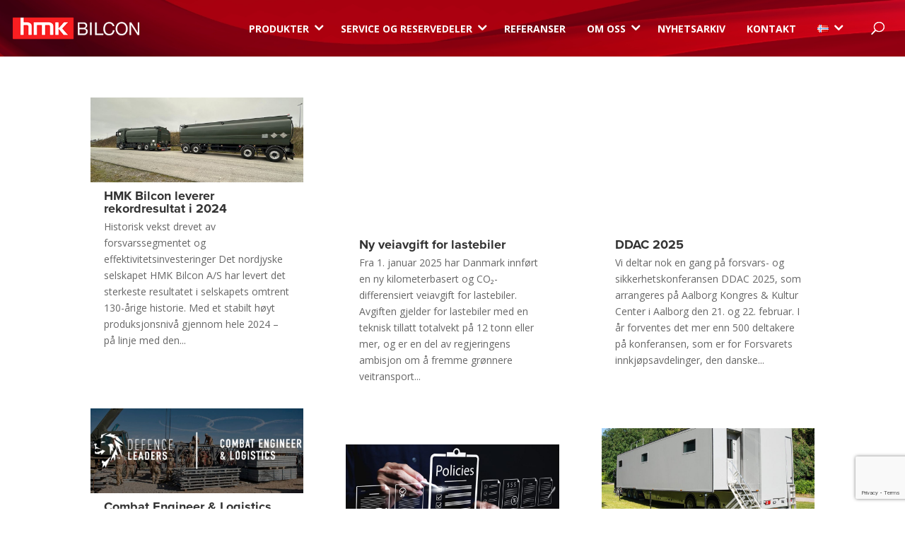

--- FILE ---
content_type: text/html; charset=utf-8
request_url: https://www.google.com/recaptcha/api2/anchor?ar=1&k=6Ldp-awUAAAAAAiSVssSmz6GoE7jKnIcmKTXSR8q&co=aHR0cHM6Ly9obWtiaWxjb24uY29tOjQ0Mw..&hl=en&v=PoyoqOPhxBO7pBk68S4YbpHZ&size=invisible&anchor-ms=20000&execute-ms=30000&cb=dh3jvbp402ku
body_size: 48925
content:
<!DOCTYPE HTML><html dir="ltr" lang="en"><head><meta http-equiv="Content-Type" content="text/html; charset=UTF-8">
<meta http-equiv="X-UA-Compatible" content="IE=edge">
<title>reCAPTCHA</title>
<style type="text/css">
/* cyrillic-ext */
@font-face {
  font-family: 'Roboto';
  font-style: normal;
  font-weight: 400;
  font-stretch: 100%;
  src: url(//fonts.gstatic.com/s/roboto/v48/KFO7CnqEu92Fr1ME7kSn66aGLdTylUAMa3GUBHMdazTgWw.woff2) format('woff2');
  unicode-range: U+0460-052F, U+1C80-1C8A, U+20B4, U+2DE0-2DFF, U+A640-A69F, U+FE2E-FE2F;
}
/* cyrillic */
@font-face {
  font-family: 'Roboto';
  font-style: normal;
  font-weight: 400;
  font-stretch: 100%;
  src: url(//fonts.gstatic.com/s/roboto/v48/KFO7CnqEu92Fr1ME7kSn66aGLdTylUAMa3iUBHMdazTgWw.woff2) format('woff2');
  unicode-range: U+0301, U+0400-045F, U+0490-0491, U+04B0-04B1, U+2116;
}
/* greek-ext */
@font-face {
  font-family: 'Roboto';
  font-style: normal;
  font-weight: 400;
  font-stretch: 100%;
  src: url(//fonts.gstatic.com/s/roboto/v48/KFO7CnqEu92Fr1ME7kSn66aGLdTylUAMa3CUBHMdazTgWw.woff2) format('woff2');
  unicode-range: U+1F00-1FFF;
}
/* greek */
@font-face {
  font-family: 'Roboto';
  font-style: normal;
  font-weight: 400;
  font-stretch: 100%;
  src: url(//fonts.gstatic.com/s/roboto/v48/KFO7CnqEu92Fr1ME7kSn66aGLdTylUAMa3-UBHMdazTgWw.woff2) format('woff2');
  unicode-range: U+0370-0377, U+037A-037F, U+0384-038A, U+038C, U+038E-03A1, U+03A3-03FF;
}
/* math */
@font-face {
  font-family: 'Roboto';
  font-style: normal;
  font-weight: 400;
  font-stretch: 100%;
  src: url(//fonts.gstatic.com/s/roboto/v48/KFO7CnqEu92Fr1ME7kSn66aGLdTylUAMawCUBHMdazTgWw.woff2) format('woff2');
  unicode-range: U+0302-0303, U+0305, U+0307-0308, U+0310, U+0312, U+0315, U+031A, U+0326-0327, U+032C, U+032F-0330, U+0332-0333, U+0338, U+033A, U+0346, U+034D, U+0391-03A1, U+03A3-03A9, U+03B1-03C9, U+03D1, U+03D5-03D6, U+03F0-03F1, U+03F4-03F5, U+2016-2017, U+2034-2038, U+203C, U+2040, U+2043, U+2047, U+2050, U+2057, U+205F, U+2070-2071, U+2074-208E, U+2090-209C, U+20D0-20DC, U+20E1, U+20E5-20EF, U+2100-2112, U+2114-2115, U+2117-2121, U+2123-214F, U+2190, U+2192, U+2194-21AE, U+21B0-21E5, U+21F1-21F2, U+21F4-2211, U+2213-2214, U+2216-22FF, U+2308-230B, U+2310, U+2319, U+231C-2321, U+2336-237A, U+237C, U+2395, U+239B-23B7, U+23D0, U+23DC-23E1, U+2474-2475, U+25AF, U+25B3, U+25B7, U+25BD, U+25C1, U+25CA, U+25CC, U+25FB, U+266D-266F, U+27C0-27FF, U+2900-2AFF, U+2B0E-2B11, U+2B30-2B4C, U+2BFE, U+3030, U+FF5B, U+FF5D, U+1D400-1D7FF, U+1EE00-1EEFF;
}
/* symbols */
@font-face {
  font-family: 'Roboto';
  font-style: normal;
  font-weight: 400;
  font-stretch: 100%;
  src: url(//fonts.gstatic.com/s/roboto/v48/KFO7CnqEu92Fr1ME7kSn66aGLdTylUAMaxKUBHMdazTgWw.woff2) format('woff2');
  unicode-range: U+0001-000C, U+000E-001F, U+007F-009F, U+20DD-20E0, U+20E2-20E4, U+2150-218F, U+2190, U+2192, U+2194-2199, U+21AF, U+21E6-21F0, U+21F3, U+2218-2219, U+2299, U+22C4-22C6, U+2300-243F, U+2440-244A, U+2460-24FF, U+25A0-27BF, U+2800-28FF, U+2921-2922, U+2981, U+29BF, U+29EB, U+2B00-2BFF, U+4DC0-4DFF, U+FFF9-FFFB, U+10140-1018E, U+10190-1019C, U+101A0, U+101D0-101FD, U+102E0-102FB, U+10E60-10E7E, U+1D2C0-1D2D3, U+1D2E0-1D37F, U+1F000-1F0FF, U+1F100-1F1AD, U+1F1E6-1F1FF, U+1F30D-1F30F, U+1F315, U+1F31C, U+1F31E, U+1F320-1F32C, U+1F336, U+1F378, U+1F37D, U+1F382, U+1F393-1F39F, U+1F3A7-1F3A8, U+1F3AC-1F3AF, U+1F3C2, U+1F3C4-1F3C6, U+1F3CA-1F3CE, U+1F3D4-1F3E0, U+1F3ED, U+1F3F1-1F3F3, U+1F3F5-1F3F7, U+1F408, U+1F415, U+1F41F, U+1F426, U+1F43F, U+1F441-1F442, U+1F444, U+1F446-1F449, U+1F44C-1F44E, U+1F453, U+1F46A, U+1F47D, U+1F4A3, U+1F4B0, U+1F4B3, U+1F4B9, U+1F4BB, U+1F4BF, U+1F4C8-1F4CB, U+1F4D6, U+1F4DA, U+1F4DF, U+1F4E3-1F4E6, U+1F4EA-1F4ED, U+1F4F7, U+1F4F9-1F4FB, U+1F4FD-1F4FE, U+1F503, U+1F507-1F50B, U+1F50D, U+1F512-1F513, U+1F53E-1F54A, U+1F54F-1F5FA, U+1F610, U+1F650-1F67F, U+1F687, U+1F68D, U+1F691, U+1F694, U+1F698, U+1F6AD, U+1F6B2, U+1F6B9-1F6BA, U+1F6BC, U+1F6C6-1F6CF, U+1F6D3-1F6D7, U+1F6E0-1F6EA, U+1F6F0-1F6F3, U+1F6F7-1F6FC, U+1F700-1F7FF, U+1F800-1F80B, U+1F810-1F847, U+1F850-1F859, U+1F860-1F887, U+1F890-1F8AD, U+1F8B0-1F8BB, U+1F8C0-1F8C1, U+1F900-1F90B, U+1F93B, U+1F946, U+1F984, U+1F996, U+1F9E9, U+1FA00-1FA6F, U+1FA70-1FA7C, U+1FA80-1FA89, U+1FA8F-1FAC6, U+1FACE-1FADC, U+1FADF-1FAE9, U+1FAF0-1FAF8, U+1FB00-1FBFF;
}
/* vietnamese */
@font-face {
  font-family: 'Roboto';
  font-style: normal;
  font-weight: 400;
  font-stretch: 100%;
  src: url(//fonts.gstatic.com/s/roboto/v48/KFO7CnqEu92Fr1ME7kSn66aGLdTylUAMa3OUBHMdazTgWw.woff2) format('woff2');
  unicode-range: U+0102-0103, U+0110-0111, U+0128-0129, U+0168-0169, U+01A0-01A1, U+01AF-01B0, U+0300-0301, U+0303-0304, U+0308-0309, U+0323, U+0329, U+1EA0-1EF9, U+20AB;
}
/* latin-ext */
@font-face {
  font-family: 'Roboto';
  font-style: normal;
  font-weight: 400;
  font-stretch: 100%;
  src: url(//fonts.gstatic.com/s/roboto/v48/KFO7CnqEu92Fr1ME7kSn66aGLdTylUAMa3KUBHMdazTgWw.woff2) format('woff2');
  unicode-range: U+0100-02BA, U+02BD-02C5, U+02C7-02CC, U+02CE-02D7, U+02DD-02FF, U+0304, U+0308, U+0329, U+1D00-1DBF, U+1E00-1E9F, U+1EF2-1EFF, U+2020, U+20A0-20AB, U+20AD-20C0, U+2113, U+2C60-2C7F, U+A720-A7FF;
}
/* latin */
@font-face {
  font-family: 'Roboto';
  font-style: normal;
  font-weight: 400;
  font-stretch: 100%;
  src: url(//fonts.gstatic.com/s/roboto/v48/KFO7CnqEu92Fr1ME7kSn66aGLdTylUAMa3yUBHMdazQ.woff2) format('woff2');
  unicode-range: U+0000-00FF, U+0131, U+0152-0153, U+02BB-02BC, U+02C6, U+02DA, U+02DC, U+0304, U+0308, U+0329, U+2000-206F, U+20AC, U+2122, U+2191, U+2193, U+2212, U+2215, U+FEFF, U+FFFD;
}
/* cyrillic-ext */
@font-face {
  font-family: 'Roboto';
  font-style: normal;
  font-weight: 500;
  font-stretch: 100%;
  src: url(//fonts.gstatic.com/s/roboto/v48/KFO7CnqEu92Fr1ME7kSn66aGLdTylUAMa3GUBHMdazTgWw.woff2) format('woff2');
  unicode-range: U+0460-052F, U+1C80-1C8A, U+20B4, U+2DE0-2DFF, U+A640-A69F, U+FE2E-FE2F;
}
/* cyrillic */
@font-face {
  font-family: 'Roboto';
  font-style: normal;
  font-weight: 500;
  font-stretch: 100%;
  src: url(//fonts.gstatic.com/s/roboto/v48/KFO7CnqEu92Fr1ME7kSn66aGLdTylUAMa3iUBHMdazTgWw.woff2) format('woff2');
  unicode-range: U+0301, U+0400-045F, U+0490-0491, U+04B0-04B1, U+2116;
}
/* greek-ext */
@font-face {
  font-family: 'Roboto';
  font-style: normal;
  font-weight: 500;
  font-stretch: 100%;
  src: url(//fonts.gstatic.com/s/roboto/v48/KFO7CnqEu92Fr1ME7kSn66aGLdTylUAMa3CUBHMdazTgWw.woff2) format('woff2');
  unicode-range: U+1F00-1FFF;
}
/* greek */
@font-face {
  font-family: 'Roboto';
  font-style: normal;
  font-weight: 500;
  font-stretch: 100%;
  src: url(//fonts.gstatic.com/s/roboto/v48/KFO7CnqEu92Fr1ME7kSn66aGLdTylUAMa3-UBHMdazTgWw.woff2) format('woff2');
  unicode-range: U+0370-0377, U+037A-037F, U+0384-038A, U+038C, U+038E-03A1, U+03A3-03FF;
}
/* math */
@font-face {
  font-family: 'Roboto';
  font-style: normal;
  font-weight: 500;
  font-stretch: 100%;
  src: url(//fonts.gstatic.com/s/roboto/v48/KFO7CnqEu92Fr1ME7kSn66aGLdTylUAMawCUBHMdazTgWw.woff2) format('woff2');
  unicode-range: U+0302-0303, U+0305, U+0307-0308, U+0310, U+0312, U+0315, U+031A, U+0326-0327, U+032C, U+032F-0330, U+0332-0333, U+0338, U+033A, U+0346, U+034D, U+0391-03A1, U+03A3-03A9, U+03B1-03C9, U+03D1, U+03D5-03D6, U+03F0-03F1, U+03F4-03F5, U+2016-2017, U+2034-2038, U+203C, U+2040, U+2043, U+2047, U+2050, U+2057, U+205F, U+2070-2071, U+2074-208E, U+2090-209C, U+20D0-20DC, U+20E1, U+20E5-20EF, U+2100-2112, U+2114-2115, U+2117-2121, U+2123-214F, U+2190, U+2192, U+2194-21AE, U+21B0-21E5, U+21F1-21F2, U+21F4-2211, U+2213-2214, U+2216-22FF, U+2308-230B, U+2310, U+2319, U+231C-2321, U+2336-237A, U+237C, U+2395, U+239B-23B7, U+23D0, U+23DC-23E1, U+2474-2475, U+25AF, U+25B3, U+25B7, U+25BD, U+25C1, U+25CA, U+25CC, U+25FB, U+266D-266F, U+27C0-27FF, U+2900-2AFF, U+2B0E-2B11, U+2B30-2B4C, U+2BFE, U+3030, U+FF5B, U+FF5D, U+1D400-1D7FF, U+1EE00-1EEFF;
}
/* symbols */
@font-face {
  font-family: 'Roboto';
  font-style: normal;
  font-weight: 500;
  font-stretch: 100%;
  src: url(//fonts.gstatic.com/s/roboto/v48/KFO7CnqEu92Fr1ME7kSn66aGLdTylUAMaxKUBHMdazTgWw.woff2) format('woff2');
  unicode-range: U+0001-000C, U+000E-001F, U+007F-009F, U+20DD-20E0, U+20E2-20E4, U+2150-218F, U+2190, U+2192, U+2194-2199, U+21AF, U+21E6-21F0, U+21F3, U+2218-2219, U+2299, U+22C4-22C6, U+2300-243F, U+2440-244A, U+2460-24FF, U+25A0-27BF, U+2800-28FF, U+2921-2922, U+2981, U+29BF, U+29EB, U+2B00-2BFF, U+4DC0-4DFF, U+FFF9-FFFB, U+10140-1018E, U+10190-1019C, U+101A0, U+101D0-101FD, U+102E0-102FB, U+10E60-10E7E, U+1D2C0-1D2D3, U+1D2E0-1D37F, U+1F000-1F0FF, U+1F100-1F1AD, U+1F1E6-1F1FF, U+1F30D-1F30F, U+1F315, U+1F31C, U+1F31E, U+1F320-1F32C, U+1F336, U+1F378, U+1F37D, U+1F382, U+1F393-1F39F, U+1F3A7-1F3A8, U+1F3AC-1F3AF, U+1F3C2, U+1F3C4-1F3C6, U+1F3CA-1F3CE, U+1F3D4-1F3E0, U+1F3ED, U+1F3F1-1F3F3, U+1F3F5-1F3F7, U+1F408, U+1F415, U+1F41F, U+1F426, U+1F43F, U+1F441-1F442, U+1F444, U+1F446-1F449, U+1F44C-1F44E, U+1F453, U+1F46A, U+1F47D, U+1F4A3, U+1F4B0, U+1F4B3, U+1F4B9, U+1F4BB, U+1F4BF, U+1F4C8-1F4CB, U+1F4D6, U+1F4DA, U+1F4DF, U+1F4E3-1F4E6, U+1F4EA-1F4ED, U+1F4F7, U+1F4F9-1F4FB, U+1F4FD-1F4FE, U+1F503, U+1F507-1F50B, U+1F50D, U+1F512-1F513, U+1F53E-1F54A, U+1F54F-1F5FA, U+1F610, U+1F650-1F67F, U+1F687, U+1F68D, U+1F691, U+1F694, U+1F698, U+1F6AD, U+1F6B2, U+1F6B9-1F6BA, U+1F6BC, U+1F6C6-1F6CF, U+1F6D3-1F6D7, U+1F6E0-1F6EA, U+1F6F0-1F6F3, U+1F6F7-1F6FC, U+1F700-1F7FF, U+1F800-1F80B, U+1F810-1F847, U+1F850-1F859, U+1F860-1F887, U+1F890-1F8AD, U+1F8B0-1F8BB, U+1F8C0-1F8C1, U+1F900-1F90B, U+1F93B, U+1F946, U+1F984, U+1F996, U+1F9E9, U+1FA00-1FA6F, U+1FA70-1FA7C, U+1FA80-1FA89, U+1FA8F-1FAC6, U+1FACE-1FADC, U+1FADF-1FAE9, U+1FAF0-1FAF8, U+1FB00-1FBFF;
}
/* vietnamese */
@font-face {
  font-family: 'Roboto';
  font-style: normal;
  font-weight: 500;
  font-stretch: 100%;
  src: url(//fonts.gstatic.com/s/roboto/v48/KFO7CnqEu92Fr1ME7kSn66aGLdTylUAMa3OUBHMdazTgWw.woff2) format('woff2');
  unicode-range: U+0102-0103, U+0110-0111, U+0128-0129, U+0168-0169, U+01A0-01A1, U+01AF-01B0, U+0300-0301, U+0303-0304, U+0308-0309, U+0323, U+0329, U+1EA0-1EF9, U+20AB;
}
/* latin-ext */
@font-face {
  font-family: 'Roboto';
  font-style: normal;
  font-weight: 500;
  font-stretch: 100%;
  src: url(//fonts.gstatic.com/s/roboto/v48/KFO7CnqEu92Fr1ME7kSn66aGLdTylUAMa3KUBHMdazTgWw.woff2) format('woff2');
  unicode-range: U+0100-02BA, U+02BD-02C5, U+02C7-02CC, U+02CE-02D7, U+02DD-02FF, U+0304, U+0308, U+0329, U+1D00-1DBF, U+1E00-1E9F, U+1EF2-1EFF, U+2020, U+20A0-20AB, U+20AD-20C0, U+2113, U+2C60-2C7F, U+A720-A7FF;
}
/* latin */
@font-face {
  font-family: 'Roboto';
  font-style: normal;
  font-weight: 500;
  font-stretch: 100%;
  src: url(//fonts.gstatic.com/s/roboto/v48/KFO7CnqEu92Fr1ME7kSn66aGLdTylUAMa3yUBHMdazQ.woff2) format('woff2');
  unicode-range: U+0000-00FF, U+0131, U+0152-0153, U+02BB-02BC, U+02C6, U+02DA, U+02DC, U+0304, U+0308, U+0329, U+2000-206F, U+20AC, U+2122, U+2191, U+2193, U+2212, U+2215, U+FEFF, U+FFFD;
}
/* cyrillic-ext */
@font-face {
  font-family: 'Roboto';
  font-style: normal;
  font-weight: 900;
  font-stretch: 100%;
  src: url(//fonts.gstatic.com/s/roboto/v48/KFO7CnqEu92Fr1ME7kSn66aGLdTylUAMa3GUBHMdazTgWw.woff2) format('woff2');
  unicode-range: U+0460-052F, U+1C80-1C8A, U+20B4, U+2DE0-2DFF, U+A640-A69F, U+FE2E-FE2F;
}
/* cyrillic */
@font-face {
  font-family: 'Roboto';
  font-style: normal;
  font-weight: 900;
  font-stretch: 100%;
  src: url(//fonts.gstatic.com/s/roboto/v48/KFO7CnqEu92Fr1ME7kSn66aGLdTylUAMa3iUBHMdazTgWw.woff2) format('woff2');
  unicode-range: U+0301, U+0400-045F, U+0490-0491, U+04B0-04B1, U+2116;
}
/* greek-ext */
@font-face {
  font-family: 'Roboto';
  font-style: normal;
  font-weight: 900;
  font-stretch: 100%;
  src: url(//fonts.gstatic.com/s/roboto/v48/KFO7CnqEu92Fr1ME7kSn66aGLdTylUAMa3CUBHMdazTgWw.woff2) format('woff2');
  unicode-range: U+1F00-1FFF;
}
/* greek */
@font-face {
  font-family: 'Roboto';
  font-style: normal;
  font-weight: 900;
  font-stretch: 100%;
  src: url(//fonts.gstatic.com/s/roboto/v48/KFO7CnqEu92Fr1ME7kSn66aGLdTylUAMa3-UBHMdazTgWw.woff2) format('woff2');
  unicode-range: U+0370-0377, U+037A-037F, U+0384-038A, U+038C, U+038E-03A1, U+03A3-03FF;
}
/* math */
@font-face {
  font-family: 'Roboto';
  font-style: normal;
  font-weight: 900;
  font-stretch: 100%;
  src: url(//fonts.gstatic.com/s/roboto/v48/KFO7CnqEu92Fr1ME7kSn66aGLdTylUAMawCUBHMdazTgWw.woff2) format('woff2');
  unicode-range: U+0302-0303, U+0305, U+0307-0308, U+0310, U+0312, U+0315, U+031A, U+0326-0327, U+032C, U+032F-0330, U+0332-0333, U+0338, U+033A, U+0346, U+034D, U+0391-03A1, U+03A3-03A9, U+03B1-03C9, U+03D1, U+03D5-03D6, U+03F0-03F1, U+03F4-03F5, U+2016-2017, U+2034-2038, U+203C, U+2040, U+2043, U+2047, U+2050, U+2057, U+205F, U+2070-2071, U+2074-208E, U+2090-209C, U+20D0-20DC, U+20E1, U+20E5-20EF, U+2100-2112, U+2114-2115, U+2117-2121, U+2123-214F, U+2190, U+2192, U+2194-21AE, U+21B0-21E5, U+21F1-21F2, U+21F4-2211, U+2213-2214, U+2216-22FF, U+2308-230B, U+2310, U+2319, U+231C-2321, U+2336-237A, U+237C, U+2395, U+239B-23B7, U+23D0, U+23DC-23E1, U+2474-2475, U+25AF, U+25B3, U+25B7, U+25BD, U+25C1, U+25CA, U+25CC, U+25FB, U+266D-266F, U+27C0-27FF, U+2900-2AFF, U+2B0E-2B11, U+2B30-2B4C, U+2BFE, U+3030, U+FF5B, U+FF5D, U+1D400-1D7FF, U+1EE00-1EEFF;
}
/* symbols */
@font-face {
  font-family: 'Roboto';
  font-style: normal;
  font-weight: 900;
  font-stretch: 100%;
  src: url(//fonts.gstatic.com/s/roboto/v48/KFO7CnqEu92Fr1ME7kSn66aGLdTylUAMaxKUBHMdazTgWw.woff2) format('woff2');
  unicode-range: U+0001-000C, U+000E-001F, U+007F-009F, U+20DD-20E0, U+20E2-20E4, U+2150-218F, U+2190, U+2192, U+2194-2199, U+21AF, U+21E6-21F0, U+21F3, U+2218-2219, U+2299, U+22C4-22C6, U+2300-243F, U+2440-244A, U+2460-24FF, U+25A0-27BF, U+2800-28FF, U+2921-2922, U+2981, U+29BF, U+29EB, U+2B00-2BFF, U+4DC0-4DFF, U+FFF9-FFFB, U+10140-1018E, U+10190-1019C, U+101A0, U+101D0-101FD, U+102E0-102FB, U+10E60-10E7E, U+1D2C0-1D2D3, U+1D2E0-1D37F, U+1F000-1F0FF, U+1F100-1F1AD, U+1F1E6-1F1FF, U+1F30D-1F30F, U+1F315, U+1F31C, U+1F31E, U+1F320-1F32C, U+1F336, U+1F378, U+1F37D, U+1F382, U+1F393-1F39F, U+1F3A7-1F3A8, U+1F3AC-1F3AF, U+1F3C2, U+1F3C4-1F3C6, U+1F3CA-1F3CE, U+1F3D4-1F3E0, U+1F3ED, U+1F3F1-1F3F3, U+1F3F5-1F3F7, U+1F408, U+1F415, U+1F41F, U+1F426, U+1F43F, U+1F441-1F442, U+1F444, U+1F446-1F449, U+1F44C-1F44E, U+1F453, U+1F46A, U+1F47D, U+1F4A3, U+1F4B0, U+1F4B3, U+1F4B9, U+1F4BB, U+1F4BF, U+1F4C8-1F4CB, U+1F4D6, U+1F4DA, U+1F4DF, U+1F4E3-1F4E6, U+1F4EA-1F4ED, U+1F4F7, U+1F4F9-1F4FB, U+1F4FD-1F4FE, U+1F503, U+1F507-1F50B, U+1F50D, U+1F512-1F513, U+1F53E-1F54A, U+1F54F-1F5FA, U+1F610, U+1F650-1F67F, U+1F687, U+1F68D, U+1F691, U+1F694, U+1F698, U+1F6AD, U+1F6B2, U+1F6B9-1F6BA, U+1F6BC, U+1F6C6-1F6CF, U+1F6D3-1F6D7, U+1F6E0-1F6EA, U+1F6F0-1F6F3, U+1F6F7-1F6FC, U+1F700-1F7FF, U+1F800-1F80B, U+1F810-1F847, U+1F850-1F859, U+1F860-1F887, U+1F890-1F8AD, U+1F8B0-1F8BB, U+1F8C0-1F8C1, U+1F900-1F90B, U+1F93B, U+1F946, U+1F984, U+1F996, U+1F9E9, U+1FA00-1FA6F, U+1FA70-1FA7C, U+1FA80-1FA89, U+1FA8F-1FAC6, U+1FACE-1FADC, U+1FADF-1FAE9, U+1FAF0-1FAF8, U+1FB00-1FBFF;
}
/* vietnamese */
@font-face {
  font-family: 'Roboto';
  font-style: normal;
  font-weight: 900;
  font-stretch: 100%;
  src: url(//fonts.gstatic.com/s/roboto/v48/KFO7CnqEu92Fr1ME7kSn66aGLdTylUAMa3OUBHMdazTgWw.woff2) format('woff2');
  unicode-range: U+0102-0103, U+0110-0111, U+0128-0129, U+0168-0169, U+01A0-01A1, U+01AF-01B0, U+0300-0301, U+0303-0304, U+0308-0309, U+0323, U+0329, U+1EA0-1EF9, U+20AB;
}
/* latin-ext */
@font-face {
  font-family: 'Roboto';
  font-style: normal;
  font-weight: 900;
  font-stretch: 100%;
  src: url(//fonts.gstatic.com/s/roboto/v48/KFO7CnqEu92Fr1ME7kSn66aGLdTylUAMa3KUBHMdazTgWw.woff2) format('woff2');
  unicode-range: U+0100-02BA, U+02BD-02C5, U+02C7-02CC, U+02CE-02D7, U+02DD-02FF, U+0304, U+0308, U+0329, U+1D00-1DBF, U+1E00-1E9F, U+1EF2-1EFF, U+2020, U+20A0-20AB, U+20AD-20C0, U+2113, U+2C60-2C7F, U+A720-A7FF;
}
/* latin */
@font-face {
  font-family: 'Roboto';
  font-style: normal;
  font-weight: 900;
  font-stretch: 100%;
  src: url(//fonts.gstatic.com/s/roboto/v48/KFO7CnqEu92Fr1ME7kSn66aGLdTylUAMa3yUBHMdazQ.woff2) format('woff2');
  unicode-range: U+0000-00FF, U+0131, U+0152-0153, U+02BB-02BC, U+02C6, U+02DA, U+02DC, U+0304, U+0308, U+0329, U+2000-206F, U+20AC, U+2122, U+2191, U+2193, U+2212, U+2215, U+FEFF, U+FFFD;
}

</style>
<link rel="stylesheet" type="text/css" href="https://www.gstatic.com/recaptcha/releases/PoyoqOPhxBO7pBk68S4YbpHZ/styles__ltr.css">
<script nonce="zfsSLhBMeFbk2nzwsN4S2w" type="text/javascript">window['__recaptcha_api'] = 'https://www.google.com/recaptcha/api2/';</script>
<script type="text/javascript" src="https://www.gstatic.com/recaptcha/releases/PoyoqOPhxBO7pBk68S4YbpHZ/recaptcha__en.js" nonce="zfsSLhBMeFbk2nzwsN4S2w">
      
    </script></head>
<body><div id="rc-anchor-alert" class="rc-anchor-alert"></div>
<input type="hidden" id="recaptcha-token" value="[base64]">
<script type="text/javascript" nonce="zfsSLhBMeFbk2nzwsN4S2w">
      recaptcha.anchor.Main.init("[\x22ainput\x22,[\x22bgdata\x22,\x22\x22,\[base64]/[base64]/[base64]/[base64]/cjw8ejpyPj4+eil9Y2F0Y2gobCl7dGhyb3cgbDt9fSxIPWZ1bmN0aW9uKHcsdCx6KXtpZih3PT0xOTR8fHc9PTIwOCl0LnZbd10/dC52W3ddLmNvbmNhdCh6KTp0LnZbd109b2Yoeix0KTtlbHNle2lmKHQuYkImJnchPTMxNylyZXR1cm47dz09NjZ8fHc9PTEyMnx8dz09NDcwfHx3PT00NHx8dz09NDE2fHx3PT0zOTd8fHc9PTQyMXx8dz09Njh8fHc9PTcwfHx3PT0xODQ/[base64]/[base64]/[base64]/bmV3IGRbVl0oSlswXSk6cD09Mj9uZXcgZFtWXShKWzBdLEpbMV0pOnA9PTM/bmV3IGRbVl0oSlswXSxKWzFdLEpbMl0pOnA9PTQ/[base64]/[base64]/[base64]/[base64]\x22,\[base64]\x22,\x22w7fDumlrCTxKB8O8w5t8MMOJbQMpC3Q7XMKPRcOjwqEiw604woN1Q8OiOMK0KcOyW2PCtjNJw4dsw4vCvMKfYwpHUMKhwrA4GlvDtn7CgRzDqzB/FjDCvCwxS8KyC8KXXVvCo8KTwpHCknfDr8Oyw7RadCpfwpdmw6DCr1Bfw7zDlGQhYTTDocKVMjR6w4hFwrcHw4nCnwJEwr7DjsKpAgwFEwJYw6UMwqjDlRA9Q8OcTC4mw6PCo8OGUMO/[base64]/w5APw4DDmcOow7TCtVDCqMOTw7Q0Eh7DlMOYXzJ4AcK+w68lw7cWFxROwrItwqJGbzDDmwMXBsKNG8O/acKZwo8ow4QSwpvDsUxoQFbDm0cfw5ZzEyhYGsKfw6bDiykJam3Ct1/CsMOiPcO2w7DDusO6UjANLT9aSRXDlGXClXHDmwkhw6tEw4ZOwrFDXjsJP8K/Qxpkw6RjKDDChcKTC3bCosOBSMKrZMOTwqjCp8Kyw7EAw5dDwoIea8OiV8Krw73DoMOswqwnCcKew5hQwrXCjcO+IcOmwph2wqsee3NyCjMjwp3CpcKLacK5w5Yrw67DnMKOF8O3w4rCnRzCozfDtykqwpEmHcO5wrPDs8K/w7/DqBLDvyY/[base64]/DisK1V0ZhLsOkw5p6SWpAwpvDpxkRccKaw6LCvsKyFW3DqyxtZyfCgg7DgcK3wpDCvyLCmsKfw6fCkH/CkDLDinszT8OhBH0wEnnDki9/S24Mwr/CucOkAFR6azfCiMO8wp8nPxYAVj/[base64]/Cth4qGlfDvTTDpgXCnBLDnCYmP15AB3zDuzkDOT0ww5ZJa8O4Q006amjDrW9IwpFwdcOfW8O0b0YtOcO2wrbCtlhKXcK/acO4bMOhw4w/w4Z7w5bDmGIawpM/w5LDihfClMO6PmDChyg1w6HCs8OMw7dUw7JVw4ddSsKbw4wZwrHDqEnDrX4BfREqwrzCpsKlZcKoPcOdSMOTw5DCp17Ch1zCrsOwdF4PXn/DpkJINMKGPTJlK8KjM8KPREU3LhAhUsKGw7kOw7ldw43DuMKYJsOvwqIYw6rDjXJNw6ZAFcOhwo0TXU0Lwp40R8Ouw5JMPMKBwo3DqcOQw503wr4EwrNMaTcxHsOvwocATMKowq/DqcKYw7hzIMK8GTQLwpBgdMK6w7PDnz0swpXDqG0MwphHwovDtsOjwpzCk8Ksw7HDjUlvwojDsicqLADCq8Kqw5wlAW1tSUPDlx3CnE5xwo1nwpLDgG0rwpHCijLDnlnCosK/[base64]/[base64]/w47DsGbCsy5NHkpSwo7CsMOVw4vCjMKtwrwYw7JKK8K7M3XClMK2w6wcwrjCsUPCo2AQw6bDsFhDQcKQw7zCi0FlwqQ9FcKFw6p9BwZ0fjRgaMKWclcIasOPwrwbSFhDw494wr3DlsKcQMOMwp/DkUjDkMKzAsKDwoQxVsKhw6tpwrQrVMOpaMO9T0nCm0TDv3PCqMK4V8O5wp1eV8KUw6cyXMOJEcO/e2DDjsOICRbCkQ/DhMK7ewTCsw1Jw7YmwqLCisO2OyrDgMKuw65Ww4PCtUXDlSnCh8KJBQMRQsKRVMKcwpXDkMKRbMOiXCZJKQEqwoDChEDCo8OJwpvCm8O+UcKlJyzCu0h9wrDCncOjwrPDnMKARTPCgHcswpfCj8K/[base64]/Dm8OlGzzDv8OYwp1rw5HDuzHCqFTDv8KDw5FlwrjCoGPDq8OSw7gIfcOOeDbDvMKzw59YC8ONOsKqwqodw6wELMOIwo8tw70HCh7CghE/[base64]/DscO3NsOPeX4NIMOWw41ywrjDsgLDgHE9wr3CpcOrGMKUTVrDiXJpw7F6w6/DmsKtUBnClHNEIsOnwoLDjMOce8OIw6HCgVfDjUtOScKvbT5TZMKRasKawp8Lw4glwp7CnMKkw6fCmXY2w6fCpV95VsOEwoIkK8KEE11pYsOGw4bCjcOAw5fCoVvCjsKhw5rDv3jDvg7DtQ/Dv8Opf0PDqW/CiA/Do0RBw6l2wo81wqHDnjsXworClFd6wqzDszTCnWnCm0fDvMOHwpxow7/DsMKoSQrChkXCggIAPyXCu8OxwojDo8OmM8KowqoKwpDDumMyw5PCsSREYsKbwprCgMOgH8OHwq8Ww53DuMOZasKjwrTCrD/CkcOqL1tvVjgsw7zDtgDChMK2w6N+w5PDlMO8wp/Cn8OmwpYOIDljwooMwrMuWj4kHMKqMXPDgCQIccKAwoMpw6ZGw5jCvgjCr8OgPV7DhsOTwptIw6YMIsO3wr7Du1pwF8K0woIBcWXCiBh2w6fDmxfDi8OBJcK1DsKIN8Orw7Q2wqXCt8KzesOuwozDr8OSXHEfwqAKwpvDgMOBc8O/wpxNwrvChMOUwrAPW0TCi8KVeMOoH8OjW2EZw5lTblUZwp/[base64]/CsmYQUi8LaBNADmZ4w57DnDwoCsKOw4Mlw67Dv1NQSsOIFcK/a8KfwonCoMOEQSV0aB7Dv0UWKcKXJ3HCnC41wp3DhcOxdsKww5jDlUvCocKkwolPwq9lUsK6w7rDi8Oew5NTw5LDpsK6wqPDmjnDoDjCsF/[base64]/Du17CusO6CcOAc8KiAMKQXcKgWMK4wpQaGEjDo0TDtRouwqFuwpAfDUt+NMKuIsKfOcOjK8OkbMO3wrrCmQvCuMK9w6wNUsO5aMK4wp0tMcOPSsOswqrDmiQMw5swVzzCmcKgZcOKVsOFwpdDwrvCj8OdJ1xuY8KDacOjRMKUBCJRHMK5wrHCrT/DhMK7wrVXQcKzYgMyasKYw4/DgcO4U8Khw74DU8Olw7QuRlXDs1LDnMOSwpJPZsOxw6E9QF1Gwp5mUMKCA8O5wrciTcKQGwwjwqnCh8KXwrx2w6zDgcKRBU/Do1/Ctmoxe8KLw6kewobCk1UYZlkzE0oiwpsgCGtPZcOdZFIAMHvCjMOjFcKLw4PDisO6w6zCjV86OsKgwqTDsytjLMOSw5d8Fm/[base64]/[base64]/[base64]/Yk5CRUdYXEQuMw7DqTYKQcKxw4ILw7bCtcOTL8O4wqsNw4khaGTCjMKCwqlOFlLCpwoww4LDn8KKDMOLwq9yC8KHwrLDpcOvw7/[base64]/[base64]/MW46w7rCvCZPIcO9w4UOwofCvsOMO1U0w6XDsGRow7thRU/DgWwxaMOZw5k0wrnCiMOgCcOTAyjCv3UgwpfCq8KjR0RYw6XCpnYUwo7CsFzDscKcwqY4OMKpwo5fWsOKDifDrhRCwrATw6MFwojDkRHDlsKpe2XDhSTCmjPDog/[base64]/Do8OYw5lcwpHDnU/DlBzCixp5XMO5e0LCgw7DlTrCssO1w6gfw4/Cu8OSKAHDgj5kw5ZYTcKHPVXDvRUEHG/Ds8KIA1cawoFHw4lxwoMRwoV2ZsKUEMOkw6YswogCKcKwdMO9wpVKw7/[base64]/woDDvUrCpznClcKuw6/DmxvDt8KSHcOnw7XCqjU1FsK/wqZvcMOJezJrZsK5w7Qzwp5Xw6LDjnNawpjDnFVHQlEeAcKtKgMYGHrDvAJcSk1ZNDEzYzjDnxHDqg/[base64]/DtsOxXwrCt3TDvcOcw43Cr1XChMK8wrp7wqUBwqAjwp5BfcODRmbChsOoOURWKsKLw7N/b2USw6oCwoLDrWdpZcOzwo94w5FID8KSQsKvwqXCgcKJan7CkRrCs2bChMOeFcKiwrsdMDrDsQLDvcOvw4XDtMKxw7zDrUDCrsOWw57DlcOjw7PDqMO/D8KHI34PLWDCs8O3w57Crj5eQk9HXMOxfkczwofChDfDsMO3w5vDr8Orw77CvRXDhV9Tw6LCsQvClF4zw4fDj8KcacKpw7TDr8OEw7lPwpV8w5nCuG0Aw6tiw4VzesKWw7jDhcOUMMKWwrrCiQ/Cl8KPwr7CqsKQXHzCjMO5w6cRwoUaw5MRwoUGwrrDjgrDhcKMw63CnMK4w5DDssKew7JHw7jCl3/Dnm9FwqDDoxLDn8OOXycccVLDknXCnF40CnZFwp/[base64]/CkknDlD4UwpzCjsONwrQ9w7guw5nCjMKhw6YUW8KndsOUecKkwo/DjSYKYmIOw6fCrhsRwpvClMO6wplhFMOVw41Lw4PCjsKmwp1CwowcGjtfBMKnw6pDwqVCBn3Di8KeAT8Zw61SIRTClMOLw7xXccKNwpHDh2g1wrVNw7XDjG/DrmN/w6DDvAEuIkxqJVAzWsKXwqY6wpE5A8O0wrMfwqBHezDCh8Klw5sZw7l7CMOzw5jDnT4Jwo/DtmXDhhVQOmUVw4smfcKIXcKWw5oFw7EGD8KRw4nCqTLDhCvDtMOxwp/DoMK6a1vDqHTCjDFzwrUAw7dvNwYLwo7DucKlCF9vcsOLw4FdDywKwrRQBTfCi1R5dcOYw40FwqVYO8OIbcK1FD9vw5XCuyRzDy8ZTMO6wqMzW8KKw5rCmgYnw6XCrsKow5RBw6g+wpHChsKQw5/[base64]/ACkjwq7DsmXDoMOdDh7CrcOJemcOw57Dt3TCvnTDpUNKwq1HwptZw4pfwoLCulnCii3DgVFAw7s6w4M8w7bDmsORwojCscO8OHXDqcO+Whgpw4ZvwrRdwo9uw4cDFkl7w4jCkcO/w53Cg8OCwpFvZBUuwqhZIAzDpcOjw7LCnsKswpNawoxJLQtvLhMuR35mwp19wp/CusOBwoPCmBfCicKTw4XDtiZlw6pJwpRowpfDjwzDucKmw5zCucOGw57CtywRbcKeC8K5woQTJMKywrvDhcKQIMK+TcOAwqLCg0F6w4Jaw4LChMKHAsOVPl/CrcOjwpR3w5/DksOww7fDlngVw6/[base64]/CgsOSdcO2fi4UFsOseiNlH8Olw5QWwp/Dqj/DgFnDlRxtd3Ehd8OLwrLDiMK6Jn/DksKuI8OzEcO5wr7DvycrSQxlwpDDrcOzwqRuw4nDkmXCnQbDil83wrLCk1vDhl7Cqxcdw6M4Dlt9wqjDqxvCo8O3w5zCmiLDosOTEcOKPsKyw5FSYz1cw5dBwqxhU1bDtC/ClWfDkSrDrSnCocK1dcOJw6o1wpzDsmPDjMKgwpVQwpTDhMO0PiF4CsO5bMKwwrdfw7MIw74OH3PDoSfDksOCcgrCjMO+Q28Vw7NxVsOqwrIHw7Q4YXAVwpvDgC7DrBXDhcO3JMObHUrDkhlYesKxwrjDpcOywqLCnixNJB/DlE/CksOgwo7DuCTCtB3CgcKBRmXDj23Di27DlD3Dj2XDqMKtwpgjQsKyV0jCtlFXDDbChcKBw5RawrYtU8OowqRQwqfCl8Obw6QUwrDDusKiw6/CvWzDhTEkwpbClTbCkSFBeF5ULWg/wr4/WMOqwpIqw5FHwpPCshLDh39iOgVYw4jCtMKMKSomwqTDh8Oww7LCqcKUfG/DqsKbFRHCoDzCgVDDpMO/wq3CkiJ1wqoNVRNTR8KlCkPDtnAgclHDmcKvwqXDkMKZRRDDjsOzw5UpKsKTw57CpsOvw5nCqsOqbcK4wpUJwrALwpTDicO1wrbDh8OKwrTDucKiw4jChE0/UkHCocOuG8K1BmE0wq54wqHDh8OKw6zDhG/DgcK3wrrChA1AbxAWKF7DohHDnMOawp55woYMUMKLwoPCncKDw50Ew50Cw4Yawpcnw75uLcOvHsKEDMOeccKDw5koGsOXaMOSwoXDrSjCicOxL0HCqcOIw7dawoN8fRVSTwfDpWIJwq3CpcONP3c/wpXCggPDljhXVMKAWQVTWyZaF8KOeVVKOcOBMsO3QkDDncO1SX/DmsKXwrdLd23CkcKgwpHDh0/[base64]/DosO6w64WLsOTw5ADJEbCjCouZ23CuyMWQMOaR8KxCwU+wot7wrHDt8KCXMO3w4HCjsOvfsOvLMOqesKTw6rCizXDuUUzGxp/[base64]/CogTDhA/CuyAhUMO5bsOqw6MvP1IcEsKhwrjCmx0ZeMKfw45EAsKHN8O0wrYHwrM4wqYsw4HDsRvDvsOhO8KHFsOaRTjDlsKYw6cODlfCgHYgw6Ziw7TDkEkFw5QFSWtATU3DlCg/BMOQCMKYw5YsVcOTw7/Cm8OAwoMoIgDCh8KSw5LDi8K4WcKjNThgK08RwqQBw6Agw6Z8wrTChR/[base64]/[base64]/DvR8ObMOFw6TCs8Kfw4vDgTjCs11eC8OtVMKXZsKTw53CgcKqNytOwqTCpMOjcEgHF8Khew7CsyJVwqZ6YQxxUMOZeFrDrH/[base64]/DmF1rcEjDoTDDhMKeG8O3Q0ATw618dBfCp2JYwpQ+w4vDocKZNWzCjxLDn8KZeMOPdMO4w4VqQcOaLcOyfBbDr3RrEcKRwoDCtjcYw5TDtcO0XcKea8KvJltmw5F1w4Nzw7gFJTQadVfCny3Ck8OxLhsaw4/CgsO1wq3Cmgtxw4QuwoTDognCjGAGw5rDv8OFKsOWZ8Kgw4ZmVMOrwptNw6DCtcKodEcfRcOxBsKEw6HDtyQ2w7k7wpjCsU/DugxYfsKrwqMmwqcaXH3DhMOsCGfCpHpPRMK6NmXDulDCnlfDvgFnFMKCBMKrw5TCvMKcw67DpcKiZMOUw6HDlm3Dm2LDhQVAwrtrw6Brwo97DcKiwpLCjcKUGsOrwqPCrhTCk8KKNMOKw4vCucOSw57Cn8OGw65/wrgRw7JxbBHCmijDunoQUsKODsKwXcKmw73DliE/w6h5ZzzCtzY5wpMmMgzDpMKXwqDDvsODwqLDsykew6HCo8OqW8O9wpVFwrcBc8KGw4VBG8KpwobDgmPCkMKXw4nDgg8tJsKowohWOT3DnsKUUUnDhMOMLlhwcnvDjFPCtRdcw7sERMK/[base64]/CocKFwo4bDMOaW2DDisK6e2bCn2lKZcK9P8KFw5TDiMK4e8KOKMOrFnprwrfCpcKawoDCqcKxID/[base64]/CpMOVaRnDo8KQw7XDlT/CusO+w4ZQRS/DrEPDv3Mjwoo4WMK0Q8O4wpleX2o1VMOPw71QLMK3TTHDqgvDnQUBIT9nZMKQw6NQRMKxw79nwrJ3wqrClk0qwohvezXDt8ODSMOmOlnDtypxJWXCqF7CjsOkDMO1KQFXUF/CoMK8wobDqCDCmAtrwqTCuX/CncKQw6jDvcOTF8OFw43Do8KqU1A3PMK2w4fDnHpowrHDhH7DtMKjCFrDtllrDDwFw53CpgjDksKhwpHCiXhLw5N6w41vwotnamTDsRXChcK0w6LDqsKzYsKfQWpEUTDDosK9Dw/Dr3kmwqnCly1jw7g2B1pIQgkCwrvDoMKkCRA6wrnCo2YUw4gBw4PClsKCVXHDocKawoHDkHfCjDAGw4/CsMKsV8KbwpfCicO8w6hwwqRmJ8KeA8KsPcOrwr3CtcKLw5HDmlPCuR7DmcOsCsKYw5TCrMKjesO6wqFhYibCnBvDqEB7wo7DqTpSwpTDhsOJC8KWX8O9LivDpzvCj8O/[base64]/Cs8KxMi7CncK6ZcKgwpV6woTDj8OCwpXCkcOOYzTComXDjsKKwq0Lw5vCqMKFFW8DMG4Vwr/Cs1waGjHCiEQ0wpLDrsKmw4UXIMO7w7pywrp3wpsfRA7Cj8OzwrFyfMORwo0xcsKHwr1mwqTCryJ9MMKXwqbCjsOxw7N5wrfDhz7DvmZEJw04eGHDo8K/w4JtbFgXw5jDu8K0w4zCrk/CqcO9QG0RwqrDskEvXsKQwoXDp8OZW8OgAsKHwqDDh1R5M3DDlATDj8O3wrrDjR/CisKSJj/ClcOdw5Y4fF/Cq0XDkQPDggjCqQEQw4/DojlTVDxGTsK1YEcsBgPCgMOTZHsNYMOKF8OhwpU0w6lWXsOfZGkywoXCmMKHCjrDlsK/LsK2w6lzwr0LfzxRwrXCtRXDjy1rw7B+w6c9McOpwpJKbSLCs8KZZFo9w5jDsMOZw5zDjsOgwrPDu1TDnRTCh1/Dv0rDrcKYRnLCgnsoCMKdw7VYw5bCiW/Du8O2EHjDml3DicOdVMOvHMKOwpnDkXwBw7l8wr9ECMK2wrZMwrDDo0nDhcKtHUrCix40ScOdHGbDrBI/FGVsXsK9wp3Ci8OLw70vBnfCncKiTRBGw5EkDnzDr3fCl8OVYsK7WMOJbMKNw7TDkSjDnVTDu8Ksw5pdw7BUI8K9wo7ChCrDrmvDs3PDi1fDugfCvlzDvg5ybGPCu3tZTUwAKcK/XGjDq8OLwpfCv8Kvw4FEwoM5w53DrVbCnmh0ccOUPxU8KDjCicO4Vw7DiMOTwr/[base64]/CmcOPNFNkwrjDmX7CgMK2LcKhC1U2FybDp8Ohw6rCgnXDvQrDs8OEwqo4K8O3w7jClD/[base64]/[base64]/wrIjFw/CgU7CkXNrwqd1NWXDh8KCwoLCqAsxBX5aw7VDw71Iwpd1Z2jDhhzCpntPwpYnw796w6Aiw6XCsVrCgcKOwqHDsMO2bjI8w4LDlA3DtsKOwpjCvjnCu1NyVmESwqDDmDnDii5lB8Oze8OAw4s1BcOIw4jCuMKeMMOcKGJwLyInScKFT8Kqwqx7LUTCsMO6wpA/CicCw7wHeTXCpGfDvXA9w63DuMKQASrCljg8XcO2YsO0w5zDkhM6w4BOwpzClzBONcOUwoXCqcOUwpfDnsKbwrBCPcKwwqYYwqjDjDh3WkAvVMKPwpbDocODwobCnsOUGFUbOXlmD8KDwrlgw4R3w7/[base64]/ChCjDjElIw7/Cvn9Fw6NIw47DjMO/OyPCtcOpw75wwrfCq2UdXT7CmEPDiMK0w7nCi8KhDcOww5xIG8Oqw4DCpMOeZi3Dqn3Cs0BUwrTCmSLChsKiGBVkJxDCg8O5G8KnZBjDgTXCvsK+w4AAwpvCrlDCpUp2wrLDu13Ctm7Di8OSUcKOwqvDvVkJekfDr0EkKcOISMOLU0MIA3zDslUVT1vCjjE/w7lywpXCpsO0a8KtwqjCqsOZw5DCknZ1CcKsGDTCmToZwoXCncK8fyA2PcKEw6U1w6IlVw3DgMKAQcKGcEDCo2HDg8Kaw5l6ZlwPa3lqw7FfwqB7wr/DgsKaw43Cjj7DrwBTecK2w4cgdAPCvMOmw5R1BStJwpReasKFXiDCrV0Tw5/DqSjCiWkgJmUmMAfDgBEFwpLDsMOVARBbOcKawr9FRcK5w4rDhE85J2AfXsOvZ8KowpDDmMKTwoQTw4XDuiPDjsKuwr85w7lxw6oBY27DkHQsw6HCmnzDi8OMc8KYwoQ1wrfCn8KTasOUPcK6wo1McU3Cmj5bJsKocsO0BsOjwpxTNUvCu8OqTcKvw7/DhcOawop2LidNw6vCrMKbCsOpwoMDXXjDh1/CsMObccKtI0c8wrrDvsO3w4BjXcOHwr4fP8Orw49lHsKKw79dWcK/bRkywpNgwpjChMKqwoLDh8K/ccKdw5rCs3tHwqbCkHDDvcK8Q8KdF8OZwo87AMKRBMKqw489b8Ohw7DDr8KHQko9w4UgD8OVwoRYw5JjwoLDmhDCgy7CqMKRwrzCncOQwr/CrBnCvsOOw53CsMOvN8OaWm8MPm9mN13Clmwmw6HDvWfCpsOMJ1ENd8KodQrDuxHCtmbDqcODbMKGdivDt8KcZyDCosOtPsKVRXnCrn7DhlzDtA9IVMKhwrE+w7XDhcKuw43CiQjCiURETzJ9KDNCXcKeQgVnw6fCrMKeKQozP8OcdgpHwq3DiMOiwrVww4rDoF/DsSPCmMOXOUPDi0l8GUBrC24tw7cMw5rCjGzCh8Oyw6zCg1Erw73CqFEWwq3Ci3QKfSfDrXzCosKow5k0wp3CqMOJw5HCvcKNw6UhHDEfJsOXPSQxw5HDgsKWNcOMFMOZG8KswrPCuisvBsK6fcOvw7dow6/DtQvDg1DDksKhw4PCuE1fHsKNE113LRjDlMOiwrcTw7fCrcKjOE/ClgoYIsOVw7lFw4cdwoNMwrbDlcOERFTDosKfwpTCvhfCtMK7W8OCw7Zgw7TDjG3CtMKJDMKnRU9PJsK0wrHDtHZRecKYbcOuwrdaWsKpPDADbcOrOMOXwpXDryZDLxlQw7bDhsKmMW/[base64]/[base64]/[base64]/DocKXwpVHLcOcwoHCl8OncD0Yw4Z9Xiw8w5EMZMKMw6FzwrFlwq11W8KHNsOywo9hTzVKC3bDsmZvLjTDh8KdDcKhLMOIDcODKG8Sw6ICdSHDoWnCj8O+w63Dg8OBwrF6HVTDrcO2I1XDkA5rNUBQDsKGGcKkW8Kxw4/CtCvDmMOfw5XDs0AASwFUw6jDt8K3JsOrf8Kcw5olwqXCkcKgUsKAwpICwqHDgxIvPCVyw4TDqVQOP8Oxw64iwprDjMK6SGpcZMKAAi3ChG7DtMOtFMKhHQHDo8OzwqDDiwfCnMKURD06w59bXyHCsFkDwpRVeMK7wqpnVMOjexnDikF4wqt/[base64]/w5/[base64]/Do34Bw6DDucK6wrEnw63DlxBywo7CvjzCg8KGwqtWw60aSMKoBTFGwrTDvT/CmCzDv3/Dt33Cn8KhCwRewo8BwpnCtATClMO0w7UpwpN0fsK8wrjDusKjwoTCnBYrwoPDqsODEi0YwobCqwNTb0FMw5nCiGkOEXHCjBDCn2/CmMOlwqnDiTfDmX3Dj8KReldJwojDmsKQwo3DucO0C8KFwqQ8RyPDhxMfwqrDiGkIe8KQYcK7e0fCmcOnPcOheMOTwptew7TCvkDCisKvBsKwJ8OHwok/MMOKw4Vxwr/DscOuXW0eccKAw4tBGsKmUETDgMOlw7J9bcOcwoPCrALCtUMSwo0vwo9bRcKcI8KaClbChgVOKsKAwp/Dl8OCw6bDpsKEwoTDsRHCiDzCo8Opwp7Ct8K6w5zCrgPDmsKdHcKhaXnDlsOrwrbDocOpw67DhcOyw64WS8K8w61kaVM0w7cfw70QG8K8wpjDuVnDl8KNw4nCksKIEXRgwrYwwozCmsKswqUoN8K+Gl7DsMObwrPCpMOZwq/CjiPDmB3Cl8Oew4rCtMOQwoUcwqB9P8OfwroEwoxKQ8OCwrAJVcK1w4VENMKFwqVmw4N5w4zClljCqhrCu2DChsOMM8K8w6VpwqvDi8OWIsOuIzgjJcK5RRBdf8OOP8KPDMOYI8OAwoHDh0DDgsKGw7bCrQDDgT92Wj/[base64]/Cgz3DqMKdw6k6ChB+w6A5HsOifsK7BmI1FRjCo3rCisObO8OiNMKIf3LCh8K9ZMOcdXDCozLCnsKyC8Ouwr7DohsXUyMdwrfDvcKDwpnDhsOmw5nCmcK4TwNaw4/DpzrDo8O/[base64]/Cu8OFaFg/IAZBYVcXwrnCsntqZsOcwrIowqtHMMKjPsK+MMKJw5HDvMKGGcOtwoXCn8K2w64cw6skw7IQYcKsfSFPw6fDlMOuwobCgcODw4HDmV/ColnDssOgwpNgwprCv8KzT8KuwoZWX8O/w4bCphEaMMK4w6AOw7Eawr/[base64]/DqiEUw5sQAXLDn8OqeMOfQcO3GylKwp/DiztVwqnCgxXDhsOpwrcdPMOjwoRTP8KjScK/w6IOwpDDgMKQci/CpMK5wqzDicOswr7CmMKEf2RGw446XCjDg8KmwpTDu8Olw4TCuMKrwoLCpQvCmXZXwqzCp8KSBQtLenjDjid5w4LCn8KXwoPDu3LCvMKQw4Fuw5TCu8KIw59LJsOfwofCpR/[base64]/DnsKQwrtlT8KXw7s/w7fDgsKRwqrCig/CsSwWdsKDw4F7C8KjPcKPFWhWHC9Ow6TDtsO3VEk2CMORwrpTwokOw4sZZSlPdWssAMKPcsOqwoXDksKFwpfCnU7Dk8OiNsO+KcK+BsK+w6zDgMKzw4TCoyzCsQckHXM/VU3DuMO4QsObAsKXPcKiwqcvPyZyR3HCiSPClFVOwqzDiHhsUMKXwr3DlcKCwp1pw4dLwqrDs8KJwpjCucOUF8K9wojDisOywpYNb3LCvsKEw6nDpcOyJGXDq8O/[base64]/[base64]/[base64]/CtCg0woBZdmIOOHrDlsOxXsK7w7oew4TCjwnDt1LDgmp2W8KraXl/aHNZe8KTN8Oaw7bCnznCosKmw6FbwpTDvgLDiMObdcOkL8OuIl9scVYFw5ERTlDCsMKteDMrw6zDg35YSsOVRVfDkhbDgDQeYMOMYnDDosOSwrDCpFspwo7Djy56EcOlCnt+bgPCjcOxwqNCe2/[base64]/DsS3CsAHDnmzCvsKJPsOzPRPCi8OLPsKPw5ZWET/Dj37DkB7CjSJDwrXCvhE7wrTCpcKiwrNew6BRf1zDssK+woolWFgRf8Oiwp/[base64]/CucOgw4nDgsOhwqMJw4IdEFYywq86fC53wrHDrcOVLcKdw47Cv8Kew6M1OsK3IAtew6QUOMKZw7o2w7JAfMKKw5Vbw5lbwqHCvcOsWwzDnzDCncOxw7jCiC9LB8OZwq/[base64]/DqcK6wq7CsydRw4/Cj8OLeh0CLsKNEBfDoRHCqQjChsKQfsK3w53Dp8OsCwjDucKnw5R+KsKFwp3Cj2nDr8KnaG/Dq2vDjxrDvGXCjMOzw6oNwrXCkXDCtQQDwrwAwoVQdMKxJcOwwrRXw7tAw6rDgHvDi0Mtw73DkXbCnHHDghUHw4PDqMOnwqwECSnDnk3CkcOiw4Rgw7fDhcKiw5PDhWjCkcKXwr7DjsOew6xKVh3CrlTDoQ4aTk3Dokw8w6oxw4/DgF7CiUfDt8KewpLCpCwGwr/[base64]/CgBZZScO+w6HDhsKsw7vDoiZ4LXHCrcOceCVRXsKZLSfCv27CosOMbn7CsQglO2LDlRHCuMO5wqDDuMOtL2bCkAkKwqDDuXgTwrTCosO4wo5/wozCoxwNc0nDqMOkw6ctCMO3wq3DmF7DkcOdXB3Cl2BHwpjChsKmwog2wp4ZEcKfKmJQW8K1wqYBO8O6RMOnwpTDu8Opw7XCoSxGIMKWMcKeXUnCm2EWwqdTwoYcHsO6wr3Cgw/DtmJze8O3S8KiwpELPEAkKDsBQsKCw5nCph3DtsK+wrvCjgBaPiEbXBNZw6tQwp/CnlFNw5fCugrCihbDr8ODCsKnDMKEwroaUDrDjMOyL1bDucKDw4DDrEHCskZNw7HDuHc5wqTDpQbDtsOSw5ECwr7DkcOFwoxuwoMPwql3wrk3D8KSIsObJmHDmcK8FXoRecKFw6Y9w7DDl0fCgBlqw4/CmMOzwqRNBMKkD13DlMOwO8O+cS3CtnTDmcKKXQZKHHzDscOEX0XCjMKHw7nDrDbDpgrCkMKewol1DBVICsKBU1dYw755w7cwTcKswq4aX2fDnMOCwo3CqcKdfsKEwphBWAvCslDChsKpd8OIw6fDkcKGwpvCv8OGwpPCi3ZMwq4aJUTCnQENX2/CgWfCq8Kqw4/[base64]/A8KdwptgJj8vVsO8HXTDiC7Dm8OYw4vCh8KkYcOvwqFTw4nDtsKoRynCj8KAKcOCGhYPT8K7ETLCtT44wqrDuz7DsyHCrT/Dg2XDklAXwr3DuhfDnMO4fxs3MMORwrpEw7YFw6fDtAU3w585NcKHeTnCt8KcG8OOWn/Ci2nDoxcsXS8RKMOaN8KAw7A5w517O8OlwoHDrUNeI0zDtcKMwp8EB8O0HljDlsKOwp3Cs8Kiwp9AwoFfGXtbLlHCj0bCnnjDj1PCqsKcP8KgfcO1VS7Du8O1DBXDhGowSl3Dg8OJAMOMwpxQA0MeFcKSccKVw7c/esOEwqLDg0g+QVzCjDcIwqBJw7DDkE/DhhASw7Fswo7Cj3jCncKmVcOAworCmCsew6rDow1mVcKSWngUw4tLw6JZw5Z/wrFJZcKyFsOzbsOYe8OBMcOBw6PCrEPCogrCpcKGwoXDvMKJcXvDqikMwo3Cp8KKwrTCicOZFTtuwrMGwrfDoBE4AMOPw6TCkjo9wql4wrUcWsOMwq7DjGcRTk1yFsKIPMK7wq04HsKkblrDkMKWGsOXFsOFwpVWVcOASsK+w4oYFEbDvnrDsSVOw7NOYUvDicOoccK/wpQXXMODZMKWHgXCrMOfZ8OUw5/DgcKpZWNww6UKwrHDvXgXwqrDtUQOwrTChcKVWUxxIz02RMO0CDjCqjVPZzolMSvDlTHClcOpGUV6w7BAJsKWfsKjXsOww5A1wrHDu31IPQXCmDBVSRtLw7dJYDfCv8K2ckXCtjBswqMAcDdUwpLCpsO/w6LCiMKdwo90w4XDiVp+wpXDl8Ozw5HCv8O3fCUdMsO/[base64]/[base64]/[base64]/w53Cr8OJwr9cbMOROsOvUGjCrsKFw5EdwqFfCTtfeMKGwrAfw6UowpwtfMKvwowxwqxEK8OvOsOpw7g7wo/CqGzCqMKsw5LDqcO3FRU8f8OgRjPDt8Kawqxpwp/[base64]/w5PCl8OZw5zDgsKUwqtvw7XDp8OCwrQow4/ClsOnw6TCtsOtKEoeTTPCmMKnI8KwJ3LDkgJoFHfDsVg0w4XDqz/ChMOXwp0hwoU2eEdFXcKOw7gULFZ/wrvCvzoFw5XDmMOXaz1CwqUjwo3CpsOWH8Okw4rDlXoMw57DnsOkUUXCgsKpw4vCmDQHI3t1w4JrK8KcSwLCoybDt8O+D8KHAMK+woPDig3Cu8OrasKRw4zDusKYIcO1w49uw7fDiTZfb8KMw7FNPnXCombDisKbwqHDrsO1w6xXwp/[base64]/[base64]/Crm0Jw4rCmcOpwpfDv1zChMOGw7zDgXPCpQfCoQ3DkMOdUWrDowXCoMOMwpLCmMKmGsK1QMOlJMObEcO+w6DCncOYw4/Csno4IhBdUHJiRcKaQsOBw5PDscORwoh9w7DCrlZtZsK1YRcUI8OjaFsWw7M9wrUDBMKTZ8OtPMKYdsONEsKjw5Qqe17DtsOkwrU5PMKYwrdOwo7DjlHClsKIw5XCscKAwo3DncORwqZLwqdSY8KtwrsSW07DrMOdH8OTwpM1wrbCsHvCv8Kow4vCpx/[base64]/KsKyfEzCk8Ojw7nCscKbwrQuacODwprCunzDucK3w5XDg8KsT8OMwp/[base64]/W0wvPXlveMKXZCQ8woVaw4zCqcOvwoNONUVnw44DCjFswqXDhcOtLETClE9XFcK5a3d3e8O1w5PDhsOlwoA1BMKdVwY8GsK3WcOvwoV4dsKvTh3CjcKNwqfDgMOKIMOyRQjDusK0wr3CiyvDucKcw5Ndw5gSwq/CncKRw4s1NDQoZMKpw5YDw43CiRAtwoA2ScOew5VCwrprNMO0TMKSw7LDmcKAcsKuwo4XwrjDkcKmO1MrG8KoMgrCu8OowptDw6NRwos0wq/[base64]/CoXHCrUY5bcOqBWQcSw/DpcKAw4lJwoghE8Kpw7/[base64]/DlcOHwrYow7FZwpjCn8OTOMO6OF01MsOqwpsKwovCrcKeYMOiwpXDj2bDkcKbTcKOT8KXwrVfwoTDkCpYw43Dj8Oqw7XDjlHDrMOFdsK3REVMJS05UjFaw69bU8KMEMOow6HCgMOvw4PDowrDqsKbUXHCuF3DpcObwp5VSAoKwo0nw4Vow6PDosOkw6bCusK/RcOkNSsyw6gGw6VtwqITwqvDj8OqchzChcKeYHzClinDrAHDhsOpwrLCpMOaSsKtS8O7w5o2McKUJsKQw4sPYXjDq1fDusO9w5XDjEMdPMKww78ZVHIYQj43w67CtE/DukcuMnrDtlLCmcKow73DmsOSw77Ctmhtwo7ClF/DrMO/w4XDjGdbw5cWM8OKw67CgUB7wp/[base64]/[base64]/Cv2LCusK2woPDtMKwBkXCrQFge8KawpjCiFYGZQtAOH5GWsKnwpMMNUMnJn8/w4cew5VQwq5vQMOxwr5uFcKVwpY5wrrCncOiQ3UfYQfCpilfw6rCscKJOG8MwqdVMcOCw5fDvm3DuTxuw7dRFsKpMsKvfTfCp3rCjsOuwqTDisKeZSYjX3Znw4wAw4Imw6jDqsOdfU/CpMKdw753NR1gw75Gw6bCucO+w7tsPMOqwoDDugjDnStDF8OqwohQX8KjaFbDn8KKwrItwqjCkMKZZAXDncOUwroPw4k1w7XCjSgoRcKgLCx1ZGbCmsK/[base64]/DiQw/[base64]/[base64]/KcKRDzjDj8OyZ1BMw4LCpcONYQ8mHRnDqMKpw5JtDS4dw78Nwo7DqsKkb8Oyw4svw5LDlEHDicO0wrnDp8ObB8OefMOcwp/Dn8KJccOmWcKgwqzCnyXDvjvDsHwKH3TDgsOfwrzCjS3CsMOEwqRkw4fCr3oew5DDsiMvXsKYIGXDp0nCjAbDiCTDiMKiw5Eq\x22],null,[\x22conf\x22,null,\x226Ldp-awUAAAAAAiSVssSmz6GoE7jKnIcmKTXSR8q\x22,0,null,null,null,1,[21,125,63,73,95,87,41,43,42,83,102,105,109,121],[1017145,420],0,null,null,null,null,0,null,0,null,700,1,null,0,\x22CvoBEg8I8ajhFRgAOgZUOU5CNWISDwjmjuIVGAA6BlFCb29IYxIPCPeI5jcYADoGb2lsZURkEg8I8M3jFRgBOgZmSVZJaGISDwjiyqA3GAE6BmdMTkNIYxIPCN6/tzcYAToGZWF6dTZkEg8I2NKBMhgAOgZBcTc3dmYSDgi45ZQyGAE6BVFCT0QwEg8I0tuVNxgAOgZmZmFXQWUSDwiV2JQyGAA6BlBxNjBuZBIPCMXziDcYADoGYVhvaWFjEg8IjcqGMhgBOgZPd040dGYSDgiK/Yg3GAA6BU1mSUk0Gh0IAxIZHRDwl+M3Dv++pQYZxJ0JGZzijAIZzPMRGQ\\u003d\\u003d\x22,0,0,null,null,1,null,0,0,null,null,null,0],\x22https://hmkbilcon.com:443\x22,null,[3,1,1],null,null,null,1,3600,[\x22https://www.google.com/intl/en/policies/privacy/\x22,\x22https://www.google.com/intl/en/policies/terms/\x22],\x22KyL5qB/rdItFzMspbD7t1VorFae5HMUSI1ChMgnivwM\\u003d\x22,1,0,null,1,1768537921573,0,0,[163,153,36],null,[1],\x22RC-8XyDvezWj4KPyg\x22,null,null,null,null,null,\x220dAFcWeA6lVLgny2PD7zAuujPSkBqy1kcr7FpNyOemJ7OhNT_t4SXZ7YQHBRZo7tNzFuMXenr_eQ8XmX-N13oa7b15ilQzviXBGg\x22,1768620721460]");
    </script></body></html>

--- FILE ---
content_type: text/css
request_url: https://hmkbilcon.com/wp-content/themes/divi-child/style.css?ver=4.23.1
body_size: 12229
content:
/*

 Theme Name:     Weltklasse

 Theme URI:      https://www.elegantthemes.com/gallery/divi/

 Description:    Divi Child Theme

 Author:         Elegant Themes

 Author URI:     https://www.elegantthemes.com

 Template:       Divi

 Version:        1.0.0

*/



/* Hide footer on contact pafge */

body.page-id-13463 .support-band,

body.page-id-12631 .support-band,

body.page-id-13468 .support-band,

body.page-id-13456 .support-band {

  display: none!important;

}

/* ------------------------------------------------------- */

/* GENERAL */

/* ------------------------------------------------------- */

/* REKLAMATIONSFORMULAR */

.wpcf7-form input[type=text], .wpcf7-form input[type=tel], .wpcf7-form input[type=email], .wpcf7-form textarea {

  -webkit-appearance: none;

    background-color: #eee;

    width: 100%;

    border-width: 0;

    border-radius: 0;

    color: #999;

    font-size: 14px;

    padding: 16px;

}

.wpcf7-form input.et_pb_button {

  cursor: pointer;

}

.codedropz-upload-inner h3 {

  font-size: 22px!important;

  font-weight: 900;

}

/* BANNER FIX */

@media only screen and (max-width: 767px) {

  .et_pb_section:first-of-type {

  min-height: 27vh;

}

}

body, html {

  overflow-x: hidden;

}

.arrow-btn, .job .et_pb_button {

  position: relative;

  background: none!important;

  padding: 0!important;

}

.arrow-btn::after, .job .et_pb_button::after {

  content: '';

  height: 48px;

  width: 80px;

  position: absolute;

  top: -8px;

  right: -100px;

  background-image: url(/wp-content/uploads/arrow_long.svg);

  background-repeat: no-repeat;

  background-size: contain;

  background-position: center;

  opacity: 1;

}

.et_pb_button.arrow-btn.red {

  color: #d11716!important;

  padding-left: 0px!important;

}

.et_pb_button.arrow-btn.red::after {

  background-image: url(/wp-content/uploads/arrow_long_red.svg)!important;

  opacity: 1!important;

  visibility: visible!important;

  top: -7px;

  right: -66px;

}

.job .et_pb_button::after  {

  top: -13px;

}

.newsletter-row .et_pb_button_module_wrapper {

  height: 100%;

}

#newsletter.arrow-btn {

  display: flex;

  align-items: center;

  justify-content: flex-start;

  height: 100%;

  transition: .3s ease-in-out;

  background-color: #e02b20!important;

}

#newsletter.arrow-btn:hover {

  background-color: #840000!important;

}

#newsletter.arrow-btn::after {

  top: 50%;

  right: 45px;

  transform: translate(0, -50%);

}

.newsletter-wrapper {

  position: fixed;

  top: -120vh;

  left: 0;

  width: 100vw;

  height: 100vh;

  transition: .3s ease-in-out;

  z-index: 99999;

  background: rgba(209,23,22, 0.9);

  display: flex;

  flex-direction: column;

  justify-content: center;

  align-items: center;

  padding: 25px;

}



.newsletter-wrapper.open {

  top: 0px;

}

#mc_embed_signup form {

  padding: 0px!important;

}

.newsletter-wrapper #close-popup {

  position: absolute;

  top: 25px;

  right: 25px;

  cursor: pointer;

  font-family: ETModules!important;

  transform: rotate(45deg);

  font-size: 48px;

  color: #fff;

}

.newsletter-wrapper h4 {

  color: #fff;

  font-weight: bold;

}

#mc_embed_signup p {

  color: #fff;

}

.newsletter-wrapper #mc_embed_signup {

  width: 100%;

  max-width: 600px;

}

#mc_embed_signup .mc-field-group label {

  color: #fff;

  text-transform: uppercase;

  font-weight: bold;

  letter-spacing: 1px;

  font-size: 10px;

  margin-left: 10px;

}

#mc_embed_signup .mc-field-group input {

  border: 1px solid #fff!important;

  border-radius: 0;

  background: none;

  color: #fff!important;

}

#mc_embed_signup div#mce-responses {

  padding: 0;

  width: 96%;

  margin: 25px 0;

}

#mc_embed_signup #mce-success-response, #mc_embed_signup #mce-success-response {

  padding: 25px;

  border-radius: 5px;

  background: #fff;

  color: #000!important;

  margin: 0;

  border: 2px solid green;

}

#mc_embed_signup .indicates-required, #mc_embed_signup .asterisk {

  color: #fff!important;

}

#mc_embed_signup .button.arrow-btn.white {

  padding: 0!important;

  margin: 0!important;

  font-weight: bold;

  text-transform: uppercase;

  font-size: unset;

  text-align: unset;

}

.button-wrapper {

  position: relative;

  width: 200px;

}

.button-wrapper::after {

  content: '';

  height: 48px;

  width: 120px;

  position: absolute;

  top: -8px;

  right: 0px;

  background-image: url(/wp-content/uploads/arrow_long.svg);

  background-repeat: no-repeat;

  background-size: contain;

  background-position: center;

  opacity: 1;

}

@media only screen and (max-width: 1200px) {

  #newsletter.arrow-btn::after {

    width: 95px;

    right: 25px;

  }

}

@media only screen and (max-width: 980px) {

  .newsletter-row .et_pb_column:first-of-type {

    margin-bottom: 0px!important;

  }

}

.et_pb_button {

  background: rgb(211,23,22);

  background: linear-gradient(180deg, rgba(211,23,22,1) 0%, rgba(132,0,0,1) 100%);;

}

@font-face {

  font-family: ManualIcons;

  src: url(fonts/ElegantIcons.ttf);

}

h1, h2, h3, h4, h5, h6 {

  font-family: 'proxima-nova', sans-serif!important;

}

h1 strong, h2 strong, h3 strong, h4 strong, h5 strong, h6 strong {

  font-weight: 800;

}

.no-padding {

  padding: 0!important;

}

/* Loader */

.loader,

.loader:after {

  border-radius: 50%;

  width: 10em;

  height: 10em;

}

.loader {

  margin: 60px auto;

  font-size: 10px;

  position: relative;

  text-indent: -9999em;

  border-top: 1.1em solid rgba(178,73,43, 0.5);

  border-right: 1.1em solid rgba(178,73,43, 0.5);

  border-bottom: 1.1em solid rgba(178,73,43, 0.5);

  border-left: 1.1em solid #b2492b;

  -webkit-transform: translateZ(0);

  -ms-transform: translateZ(0);

  transform: translateZ(0);

  -webkit-animation: load8 1.1s infinite linear;

  animation: load8 1.1s infinite linear;

}



@keyframes load8 {

  0% {

    -webkit-transform: rotate(0deg);

    transform: rotate(0deg);

  }

  100% {

    -webkit-transform: rotate(360deg);

    transform: rotate(360deg);

  }

}

.vert-center {

  align-items: center;

}



/* ------------------------------------------------------- */

/* Forside */

/* ------------------------------------------------------- */

.frontpage-slider {

  overflow: visible;

  position: relative;

}

.frontpage-slider .et_pb_slide_title {

  display: none!important;

}

.frontpage-slider .et_pb_slide {

 z-index: 9!important;

}

.frontpage-slider .et_pb_slide_description {

  position: absolute;

  bottom: -125px;

  left: 0;

  width: 57.8%;

  min-width: 500px;

  background: white;

  padding: 45px;

  box-shadow: 40px 40px 80px rgb(0 0 0 / 15%);

  z-index: 999;

  opacity: 1!important;

}



/* .second-section .et_pb_row:first-of-type::before {

  content: '';

  width: 57.8%;

  height: 250px;

  min-width: 500px;

  background: white;

  z-index: 2;

  position: absolute;

  top: -320px;

  left: 0px;

  opacity:1!important;

} */

.frontpage-slider .et_pb_container {

  max-width: 1080px;

}

.frontpage-slider .et_pb_slide_content h1 {

  font-size: 48px;

}

.frontpage-slider .et-pb-slider-arrows {

  position: absolute;

  bottom: 100px;

  left: calc(50% + 45px);

  width: 80%;

  max-width: 1080px;

  transform: translate(-50%);

  z-index: 999;

}

.frontpage-slider .et-pb-arrow-next, .frontpage-slider .et-pb-arrow-prev {

  background: #d11716;

  color: #fff;

  left: 0!important;

  right: 0!important;

  margin: 0;

  position: relative;

  height: 48px!important;

  display: inline-block;

  width: 48px;

  line-height: 48px;

  font-size: 32px;

  text-align: center;

  opacity: 1!important;

}

.frontpage-slider .et-pb-arrow-next {

  background: #840000;

}



.offset-col {

  position: relative;

  left: 8%;

  bottom: -45px;

  pointer-events: all;

}

@media only screen and (max-width: 1200px) {

  .frontpage-slider .et-pb-slider-arrows {

    left: 50%;

  }

}

@media only screen and (max-width: 1080px) {

  .second-section .et_pb_row:first-of-type::before {

    left: -45px;

  }

}

@media only screen and (max-width: 980px) {

  .et_pb_section:not(.et_pb_fullwidth_section) {

    padding: 25px 0px;

  }

}

@media only screen and (max-width: 600px) {

  .home .second-section  {

    padding-top: 250px!important;

  }

  .frontpage-slider .et_pb_slide_description {

    left: -30px;

    bottom: -232px;

  }

  .frontpage-slider .et-pb-slider-arrows {

    bottom: -25px;

  }

  .frontpage-slider .et_pb_slide_content h1 {

    font-size: 38px;

  }

}

/* ------------------------------------------------------- */

/* NAVIGATION */

/* ------------------------------------------------------- */

#main-header {

  z-index: 99999;

  box-shadow: none!important;

  position: absolute;

  background-color: rgba(255,255,255, 1)!important;

}

#main-header.et-fixed-header {

  box-shadow: none!important;

}

.et_fixed_nav #main-header {

  position: absolute!important;

}



.mobile-nav {

  display: none;

}

.desktop-nav {

  width: 100%;

  height: 80px;

  display: flex;

  flex-direction: row;

  justify-content: flex-start;

  align-items: center;

  transition: .3s ease-in-out;

  background: rgb(0,0,0);

  background-image: url('/wp-content/uploads/Mask-Group-11.jpg');

  background-repeat: no-repeat;

  background-size: cover;

  background-position: center;

}



.desktop-nav .logo-wrap {

  position: relative;

  transition: .3s ease-in-out;

  width: 200px;

  padding-left: 15px;

}

.desktop-nav .logo-wrap img {

  max-height: 100%!important;

  display: block;

  position: relative;

  z-index: 999;

}

.desktop-nav .menu {

  display: flex;

  flex-direction: row;

  list-style-type: none;

}

.desktop-nav .menu-wrapper.left {

  position: absolute;

  width: 100%;

  display: flex;

  flex-direction: row;

  justify-content: flex-end;

}

.desktop-nav .menu li {

  padding: 15px;

  height: 100%;

  display: flex;

  flex-direction: column;

  justify-content: center;

}

.desktop-nav .menu li:last-of-type {

  margin-right: 0;

}

.desktop-nav .menu li.menu-item-has-children {

  padding-right: 30px;

}

.desktop-nav .menu li ul li.menu-item-has-children {

  padding-right: 30px!important;

}

.desktop-nav .sub-toggle {

  font-family: 'ETmodules'!important;

  font-size: 24px;

  height: 24px;

  width: 24px;

  display: flex;

  flex-direction: column;

  justify-content: center;

  align-items: center;

  cursor: pointer;

  right: -25px;

  top: -2px;

  position: absolute;

  color: #fff;

}







.desktop-nav .menu li.current-menu-item:not(.sub-menu li.current-menu-item ul li) {



}

.desktop-nav .menu .sub-menu li.current-menu-item {

  background: #d11716;



}





.desktop-nav .menu .sub-menu.sub-sub.show {

  top: 80px!important;

  transition-duration: 0s!important;

  transition-delay: 0s!important;

}

.desktop-nav .menu .sub-menu.sub-sub.show .sub-menu.show {

  top: 53px!important;

  transition-duration: 0s!important;

  transition-delay: 0s!important;

}



.menu li a:hover, #et_search_icon:hover {

  color: #177fc1;

}

.desktop-nav .menu li.et-show-dropdown > ul {

  opacity: 1;

  visibility: visible;

  top: 80px;

  z-index: 9999;

}

.desktop-nav .menu .sub-menu li.et-show-dropdown > ul {

  opacity: 1;

  visibility: visible;

  top: 53px;

  z-index: 9999;

}

.burger-container {

  z-index: 999999;

  position: relative;

  display: flex;

  flex-direction: column;

  justify-content: center;

  align-items: center;

  width: 54px;

  height: 54px;

}

#nav-icon3 {

  display: block;

  position: relative;

  width: 27px;

  height: 20px;

  cursor: pointer;

}

#nav-icon3 span {

  display: block;

  position: absolute;

  height: 3px;

  width: 28px;

  background: #fff;

  border-radius: 9px;

  opacity: 1;

  left: 0;

  -webkit-transform: rotate(0deg);

     -moz-transform: rotate(0deg);

       -o-transform: rotate(0deg);

          transform: rotate(0deg);

  -webkit-transition: .25s ease-in-out;

     -moz-transition: .25s ease-in-out;

       -o-transition: .25s ease-in-out;

      transition: .25s ease-in-out;

}

#nav-icon3 span:nth-child(1) {

  top: 0px;

}



#nav-icon3 span:nth-child(2),#nav-icon3 span:nth-child(3) {

  top: 8px;

}



#nav-icon3 span:nth-child(4) {

  top: 16px;

}



#nav-icon3.open span:nth-child(1) {

  top: 18px;

  width: 0%;

  left: 50%;

}



#nav-icon3.open span:nth-child(2) {

  -webkit-transform: rotate(45deg);

  -moz-transform: rotate(45deg);

  -o-transform: rotate(45deg);

  transform: rotate(45deg);

}



#nav-icon3.open span:nth-child(3) {

  -webkit-transform: rotate(-45deg);

  -moz-transform: rotate(-45deg);

  -o-transform: rotate(-45deg);

  transform: rotate(-45deg);

}



#nav-icon3.open span:nth-child(4) {

  top: 18px;

  width: 0%;

  left: 50%;

}

#nav-icon3.open span {

  background: #fff;

}

.recovery-menu {

  background: linear-gradient(180deg, rgba(0,0,0,1) 0%, rgba(59,59,64,1) 100%);

  width: 100%;

  height: calc(100vh - 54px);

  position: fixed;

  opacity: 1;

  top: 54px;

  left: -120%;

  pointer-events: none;

  transition: .6s ease-in-out;

  display: flex;

  flex-direction: column;

  justify-content: center;

  align-items: flex-end;

}



.recovery-menu-show {

  width: 100%;

  

  opacity: 1;

  z-index: 9999;

  top: 54px;

  left: 0px;

  pointer-events: all;

}

.no-scroll {

    overflow: hidden;

}

nav ul {

  padding: 0;

  margin: 0;

  z-index: 9999;

  position: relative;

}

.desktop-nav .menu li a {

  font-weight: 700;

  color: #fff;

  transition: .3s ease-in-out;

  position: relative;

  text-transform: uppercase;

}

.desktop-nav .menu li a:hover {

  color: #fff;

}

.desktop-nav .menu li a::after {

  content: '';

  height: 2px;

  width: 0;

  background-color: #fff;

  position: absolute;

  bottom: 1px;

  right: 0;

  transition: .3s ease-in-out;

}

.desktop-nav .menu ul.sub-menu li ul.sub-menu li a::after {

  background: #000;

}

.desktop-nav .menu li a:hover:after {

  width: 100%;

  right: auto;

  left: 0;

}

.mobile-nav .menu li {

  display: flex;

  flex-direction: row;

  justify-content: space-between;

  border-bottom: 1px solid #3b3b3b;

  line-height: 48px;

}

.mobile-nav .menu .sub-toggle {

  font-family: 'ETmodules'!important;

  font-size: 24px;

  height: 48px;

  width: 48px;

  display: flex;

  flex-direction: column;

  justify-content: center;

  align-items: center;

  cursor: pointer;

  color: #fff;

  border-left: 1px solid #3b3b3b;

}

.mobile-nav .menu .sub-menu .sub-toggle {

  color: #fff;

}

.mobile-nav .menu li a {

  font-size: 16px;

  font-family: "proxima-nova", sans-serif;;

  font-weight: bold;

  color: #fff;

  position: relative;

  text-transform: uppercase;

  -webkit-touch-callout: none; /* iOS Safari */

    -webkit-user-select: none; /* Safari */

     -khtml-user-select: none; /* Konqueror HTML */

       -moz-user-select: none; /* Old versions of Firefox */

        -ms-user-select: none; /* Internet Explorer/Edge */

            user-select: none; /* Non-prefixed version, currently

                                  supported by Chrome, Edge, Opera and Firefox */

}

.mobile-nav .menu li a::before {

  content: '';

  width: 0%;

  height: 2px;

  background-color: #fff;

  position: absolute;

  bottom: 8px;

  left: 0;

  right: auto;

  transition: .3s ease-in-out;

}

.mobile-nav .menu li.current-menu-item a::before {

  width: 100%;

} 

.mobile-nav .menu li a:hover::before {

  width: 100%;

  right: 0;

  left: auto;

}

.mobile-nav .menu li .sub-menu li a::before {

  content: '';

  width: 0%;

  height: 2px;

  background:linear-gradient(180deg, rgba(0,0,0,1) 0%, rgba(59,59,64,1) 100%);

  position: absolute;

  bottom: 0px;

  left: 0;

  right: auto;

  transition: .3s ease-in-out;

}

.mobile-nav .menu li .sub-menu li.current-menu-item > a::before {

  width: 100%;

} 

.mobile-nav .menu li .sub-menu li a:hover::before {

  width: 100%;

  right: 0;

  left: auto;

} 

.mobile-nav .menu {

  width: 100%;

  line-height: 2;

  position: relative;

  display: flex;

  flex-direction: column;

  height: 100%;

  padding: 0px 0px 10px 10px;

}



.mobile-nav .menu li {

  height: 48px;

  line-height: 48px;

}





.mobile_menu_bar.et_pb_header_toggle {

  width: 48px;

}

.mobile_menu_bar:before {

  font-size: 48px;

  color: #e2e03d;

}

.arrangementer-template-default .logo_container {

  opacity: 1!important;

  height: 100%!important;

}

/* Submenu stuff */

.desktop-nav .menu ul.sub-menu {

    display: flex;

    flex-direction: row;

    /*width: calc(100vw - 17px);*/

    width: 100%;

    left: 0px;

    top: 80px;

    justify-content: flex-end;

    position: absolute;

    height: auto;

    background: #000;

    transition: .3s ease-in-out;

    -webkit-transition-delay: 0.2s;

    -moz-transition-delay: 0.2s;

    -ms-transition-delay: 0.2s;

    -o-transition-delay: 0.2s;

    transition-delay: 0.2s;

    opacity: 0;

    visibility: hidden;

    z-index: 999;

}

.desktop-nav .menu ul.sub-menu li ul.sub-menu {

  display: inline-block;

  flex-direction: unset;

  column-count: 3;

  padding: 15px;

  left: unset;

  right: 0;

  width: auto;



}

.desktop-nav .menu ul.sub-menu li ul.sub-menu li {

  padding: 5px 0px;

  margin-right: 25px;

  display: table;

}

.desktop-nav .menu li.current-menu-item.menu-item-has-children > ul.sub-menu:not(.desktop-nav .menu li ul li.current-menu-item.menu-item-has-children > ul.sub-menu)  {

  opacity: 1;

  visibility: visible;

  -webkit-transition-delay: 0s;

    -moz-transition-delay: 0s;

    -ms-transition-delay: 0s;

    -o-transition-delay: 0s;

    transition-delay: 0s;

    top: 80px;

}

.desktop-nav .menu ul.sub-menu li {

  margin: 0px;

  padding: 15px;

}

.desktop-nav .menu ul.sub-menu li:last-of-type {

  margin: 0px;

}

.desktop-nav .menu ul.sub-menu li a {

  color: #fff;

}

.desktop-nav .menu ul.sub-menu li.current-menu-item a {

  color: #fff;

}

.desktop-nav .menu ul.sub-menu li .sub-menu li a {

  color: #000;

}

.desktop-nav .menu ul.sub-menu li .sub-menu li.current-menu-item a {

  color: #000;

}

.desktop-nav .menu ul.sub-menu.show:not(.desktop-nav .menu ul.sub-menu li ul.sub-menu) {

  opacity: 1;

  visibility: visible;

  top: 80px;

}



.desktop-nav .menu ul.sub-menu {

  background: #000;

}

.desktop-nav .menu ul.sub-menu li ul.sub-menu {

  background: #fff;

  box-shadow: 6px 6px 18px 0px rgba(0,0,0,0.3);

  

}

.desktop-nav .menu ul.sub-menu li ul.sub-menu li.current-menu-item {

  background: #d9d9d9;

}

.mobile-nav .menu .sub-menu {

  height: calc(100vh - 54px);

  transition: .55s ease-in-out;

  list-style-type: none;

  width: calc(100vw - 48px);

  background: linear-gradient(180deg, rgba(0,0,0,1) 0%, rgba(59,59,64,1) 100%);

  position: fixed;

  top: 54px;

  right: -120%;

  z-index: 999999;

  opacity: 0;

  z-index: 99;



}

.desktop-nav .menu .sub-menu li .sub-menu {

  top: 34px;

  z-index: 9;

}

.mobile-nav .menu .sub-sub .sub-menu {

  width: calc(100vw - 96px);

}

.desktop-nav .menu ul.sub-menu li.current-menu-item.menu-item-has-children ul.sub-menu {

  top: 53px;

  background: #d9d9d9;

}

.desktop-nav .menu ul.sub-menu li.current-menu-item.menu-item-has-children ul.sub-menu li a {

  color: #000;

}

.desktop-nav .menu ul.sub-menu li.current-menu-item.menu-item-has-children {

  background: #d9d9d9;

}

.mobile-nav .menu .foldout.sub-menu::before {

  content: '';

  width: 100vw;

}



.toggledown {

  width: 48px;

  height: 100%;

  top: 54px;

  left: 0px;

  position: fixed;

  background: #D31716;

  z-index: 99999;

  display: none;

}

.toggledown.subber {

  left: 48px;

  background: #840000;

  z-index: 99999;

  display: none;

}

.sub-menu.foldout .toggledown:first-of-type {

  display: block;

}

.toggledown .icon {

  font-family: 'ETmodules'!important;

  font-size: 24px;

  width: 48px;

  height: 48px;

  cursor: pointer;

  display: flex;

  flex-direction: column;

  justify-content: center;

  align-items: center;

  color: #fff!important;

  position: ;

}

.toggledown .label {

  text-transform: uppercase;

  position: relative;

  transform: rotate(-90deg);

  width: 100%;

  height: 48px;

  transform-origin: center;

  color: #fff;

  font-weight: bold;

  display: flex;

  flex-direction: column;

  justify-content: center;

  align-items: flex-end;

  white-space: nowrap;

}

.mobile-nav .menu .sub-menu li a {

  font-size: 16px;

  color: #fff;

  position: relative;

  top: 1px;

}

.dropdown-toggle {

  position: absolute;

  top: 0px;

  left: 110px;

  font-size: 34px;

  z-index: 999;

  color: #177fc1;

  cursor: pointer;

}

/* */ 

.recovery-menu .menu .sub-menu li a {

  overflow: hidden;

  transition: .3s ease-in-out;

  transition-delay: .7s;

  position: relative;

  right: -100%;

  opacity: 0;

  font-size: 16px;

}

.recovery-menu .menu .sub-menu li {

  padding: 0px 0px 15px 15px;



}

.recovery-menu .menu .sub-menu.foldout {

  overflow: visible;

  right: 0!important;

  opacity: 1!important;

}

.recovery-menu .menu .sub-menu.foldout li {

  position: relative;

}

.recovery-menu .menu .sub-menu.foldout li a { 

  opacity: 1;

  right: 0;

}

.recovery-menu .menu .sub-menu.foldout li::before {

  opacity: 1;

}

body.home .bread-wrapper ol li:first-of-type{

  display: none;

}

body.page-parent #page-container{

  padding-top: 133px!important;

}

#page-container {

  padding-top: 80px!important;

}

.bread-wrapper {

  position: absolute;

  width: 100%;

  top: 80px;

  height: 48px;

  display: flex;

  flex-direction: row;

  align-items: center;

  padding: 0px 15px;

  transition: .3s ease-in-out;

  background: #efefef;

  display: none;

}

.bread-wrapper.sub-menu {

  top: 128px;

  background: #efefef;

}

.bread-wrapper.sub-sub-menu {

  top: 186px;

  background: #efefef;

}

.bread {

  display: flex;

  flex-direction: row;

  font-family: ETmodules!important;

  /*color: #00264f;*/

}

.bread li::after {

  content: '$';

  font-family: ETmodules!important;

  font-size: 18px;

  position: relative;

  top: 4px;

  left: 4px;

}

.bread li:last-of-type::after {

  opacity: 0;

}

.crumb {

  margin: 0px 6px;

  font-family: sans-serif;

}

.crumb:first-of-type {

  margin-left: 0px;

}

.crumb a {

  font-weight: bold;

  color: #00264f;

  transition: .3s ease-in-out;

}

.bread-wrapper.sub-menu .crumb a, .bread-wrapper.sub-sub-menu .crumb a {

  color: #00264f;

}

.crumb a:hover {

  color: #177fc1;

}



.desktop-nav .menu {

  padding-right: 15px;

  transition: .3s ease-in-out;

  opacity: 1;

  height: 80px;

}



.desktop-nav .menu.hide li a:not(.desktop-nav .menu.hide li .sub-menu li a) {

  opacity: 0;

}

.desktop-nav .menu.hide li:not(.desktop-nav .menu.hide li .sub-menu li) {

  background: none;

}

.mobile-nav .menu.search {

  position: absolute;

  right: 25px;

  top: 12px;

}

.login-btn a {

  background: #177fc1;

  padding: 10px 25px;

  color: #fff!important;

}

/* SEARCH STYLING */

.et_search_outer {

  width: 85%;

  right: 0;

  z-index: 99;

}

.et_search_outer.not_active {

  pointer-events: none;

}

.et_search_form_container {

  right: 0;

  width: 100%;

  max-width: none;

}

span.et_close_search_field {

  right: 0;

  width: 48px;

  height: 80px;

  display: flex;

  flex-direction: column;

  justify-content: center;

  align-items: center;

  color: #000;

}

.et-search-form input {

  width: 95%;

  right: 0;

  background: white;

  font-size: 16px;

  font-weight: bold;

  padding-left: 15px;

}

.menu li a, .et-search-field {

  font-size: 14px;

  color: #000;

  transition: .3s ease-in-out;

}

#et_top_search {

  float: unset;

  margin: 0px;

  position: relative;

  display: block;

  width: 48px;

  display: flex;

  flex-direction: column;

  justify-content: center;

  align-items: center;

}

#et_search_icon:before {

  font-size: 18px;

  right: 0;

  position: absolute;

  top: 0px;

  color: #fff;

  width: 48px;

  height: 80px;

  display: flex;

  flex-direction: column;

  justify-content: center;

  align-items: center;

}

@media only screen and (max-width: 1150px) {

  .desktop-nav .logo-wrap img {

    width: 140px!important;

  }

}

@media only screen and (max-width: 981px) {

  .desktop-nav {

    height: 80px;

  }

  .et_header_style_left .et-search-form {

    width: 100%!important;

    max-width: 1080px!important;

  }

}

@media only screen and (max-width: 1105px) {

  #page-container, body.page-parent #page-container {

    padding-top: 54px!important;

  }

  .desktop-nav {

    display: none;

  }

  .mobile-nav {

    display: block;

    width: 100%;

    position: relative;

    height: 54px;

    background-image: url('/wp-content/uploads/Mask-Group-11.jpg');

    background-repeat: no-repeat;

    background-size: cover;

    background-position: center;

  }

  .bread-wrapper {

    display: none;

  }

  .bread-wrapper.sub-menu {

    top: 54px;

  }

  .mobile-nav .logo-wrap {

    position: absolute;

    top: 12px;

    left: 12px;

    z-index: 9;



  }

  .mobile-nav .logo-wrap img {

    width: 150px!important;

    max-width: none!important;

    max-height: none!important;

    height: auto!important;

  }

  .mobile-nav .menu-wrapper.right {

    display: flex;

    flex-direction: row;

    justify-content: flex-end;

    align-items: center;

    height: 100%;

    padding-right: 45px;

  }

  .burger-container {

    position: absolute;

    top: 0px;

    right: 0px;

  }

  span.et_close_search_field {

    display: block;

    width: 30px;

    height: 30px;

    z-index: 99999;

    position: absolute;

    right: 0;

    cursor: pointer;

    top: 4px;

    bottom: 0;

    margin: auto;

  }



  .et-search-form input {

    font-weight: bold;

  }

  .desktop-nav .menu li ul {

    background-color: #177fc1!important;

  }

  .desktop-nav .menu li ul li ul {

    background-color: #00264f!important;

  }

  .desktop-nav .menu li ul.sub-menu.show {

    top: 80px;

    opacity: 1;

    visibility: visible;

    background-color: #177fc1!important;

  }

  .desktop-nav .menu li.sub-menu.show ul li ul.sub-menu.show {

    top: 53px;

    opacity: 1;

    visibility: visible;

    background-color: #00264f!important;

  }

  .recovery-menu-show .login-btn {

    display: flex!important;

  }

  .et_search_outer {

    width: 65%!important;

  }

  #et_top_search {

    height: 48px;

    background: none;

  }

  #et_search_icon::before {

    height: 48px;

    background: none;

    color: #fff;

  }

  .container.et_search_form_container {

    width: calc(100% - 48px);

    margin: 0!important;

    transition: .3s ease-in-out;

  }

  .et_search_outer.toggled .container.et_search_form_container {

    position: relative;

    opacity: 1;

    height: 54px;

    margin: 0!important;

    width: calc(100% - 48px);

  }

  .et_search_outer {

    width: 105%!important;

  }

  #et_top_search {

    position: absolute;

    top: 3px;

    right: 0;

    border-bottom: 0;

  }

}

/* Video popup */

.popup-wrapper {

  position: fixed;

  top: 0;

  left: 0;

  width: 100%;

  height: 100%;

  z-index: 9999999;

  background: rgba(0,0,0, 0.8);

  display: flex;

  flex-direction: column;

  justify-content: center;

  align-items: center;

  opacity: 0;

  pointer-events: none;

  visibility: hidden;

  transition: .3s ease-in-out;

}

.popup-wrapper.visible {

  opacity: 1;

  pointer-events: all;

  visibility: visible;

}

.popup-wrapper .inner-wrapper {

  width: 90%;

  max-width: 750px;

  position: relative;

}

.popup-wrapper .inner-wrapper #close-popup {

  position: absolute;

  top: -100px;

  right: -100px;

  cursor: pointer;

  font-family: ETModules!important;

  transform: rotate(45deg);

  font-size: 48px;

  color: #fff;

}

.embed-container { 

  position: relative; 

  padding-bottom: 56.25%; 

  height: 0; 

  overflow: hidden; 

  max-width: 100%; 

} 

.embed-container iframe, .embed-container object, .embed-container embed { 

  position: absolute; 

  top: 0; 

  left: 0; 

  width: 100%; 

  height: 100%; 

}

#play-button {

  position: absolute;

  top: 50%;

  left: 50%;

  transform: translate(-50%, -50%);

  font-family: 'ETmodules'!important;

  width: 48px;

  height: 48px;

  font-size: 36px;

  padding-left: 2px;

  color: #fff;

  display: flex;

  flex-direction: column;

  justify-content: center;

  align-items: center;

  border-radius: 100%;

  background: rgba(211, 23, 22, 1);

  transition: .3s ease-in-out;

}

#play-button:hover {

  background: rgba(211, 23, 22, 1);

}

/* ------------------------------------------------------- */

/* Referencer */

/* ------------------------------------------------------- */

.reference-wrapper ul {

  list-style-type: none;

  margin: 0;

  padding: 0;

  overflow: hidden;

  width: 100%;

  height: 350px;

  display: flex;

  flex-direction: row;

}

.reference-wrapper ul li {



  height: 306px;

  flex-shrink: 0;

  width: 100%;

  margin-right: 25px;

}

.reference-wrapper ul li .inner-wrapper {

  display: flex;

  flex-direction: row;

  align-items: center;

}

.reference-wrapper ul li h3 {

  font-weight: 900;

  font-size: 32px;

  margin-bottom: 0;

  padding-top: 5px;

}

.reference-wrapper ul li .image-wrapper {

  width: 50%;

  position: relative;

}

.reference-wrapper ul li .image-wrapper img {

  object-fit: cover;

  object-position: center;

  box-shadow: 6px 6px 18px 0px rgba(0,0,0,0.3);

}

.reference-wrapper ul li .text-wrapper {

  width: 50%;

  padding: 45px;

}

.reference-wrapper ul li .text-wrapper a {

  text-transform: uppercase;

  font-weight: bold;

  color: #e02b20;

  margin-top: 15px;

  display: inline-block;

}

.reference-wrapper ul li .text-wrapper a.arrow-btn::after {

  background-image: url('/wp-content/uploads/arrow_long_red.svg');

  top: -11px;

}

.nav-wrapper {

  position: absolute;

  width: 100%;

  bottom: -15px;

  text-align: center;

}

.reference_next, .reference_prev {

  background: #d11716;

  color: #fff;

  left: 2px!important;

  right: 0!important;

  margin: 0;

  position: relative;

  height: 48px!important;

  display: inline-block;

  width: 48px;

  line-height: 48px;

  font-size: 32px;

  text-align: center;

  opacity: 1!important;

  font-family: 'ETmodules'!important;

}

.reference_next {

  background: #840000;

  left: -2px!important;

}

@media only screen and (max-width: 981px) {

  .reference-wrapper ul {

    display: flex;

    flex-direction: row;

    height: 100%;

  }

  .reference-wrapper ul li img {

    height: 250px;

    width: 100%;

  }

  .reference-wrapper ul li h3 {

    text-align: center;

    margin-bottom: 25px;

  }

  

  .reference-wrapper ul li {

    height: auto!important;

    flex-shrink: 0;

    width: 100%;

  }

  .reference-wrapper ul li .inner-wrapper {

    flex-direction: column;

  }

  .reference-wrapper ul li .image-wrapper, .reference-wrapper ul li .text-wrapper {

    width: 100%;

  }

  .nav-wrapper {

    width: 100%;

  }

  .reference-wrapper ul li .text-wrapper {

    padding-bottom: 0px;

  }

}

/* ------------------------------------------------------- */

/* GENERELT */

/* ------------------------------------------------------- */



.rounded-banner {

  height: 85vh;

}

.rounded-banner.smaller {

  height: 65vh;

}

.rounded-banner .et_pb_row:first-of-type {

  display: flex;

  flex-direction: column;

  justify-content: center;

}

.watson-bg {

  background-position: 50% 90px;

}

.vertical-hr {

  height: 100px;

  width: 3px;

  background-color: #77cbe7;

  display: table;

  margin: 0 auto;

}

.et_pb_button {

  padding: 0.4em 2em .4em 2em!important;

}



.offset-row {

  position: relative;

}

.cta-box .et_pb_main_blurb_image {

  width: 100%;

  margin-bottom: 0px;

}

.cta-box .et_pb_blurb_content {

  max-width: unset;

}

.cta-box img {

  width: 100%;

  object-fit: cover;

  animation: none!important;

  max-height: 200px;

}

.cta-box .et_pb_blurb_container {

  padding: 25px;

}

.cta-box .et_pb_button {

  display: table;

  margin: 0 auto;

  font-size: 14px!important;

  margin-top: 15px;

}

.cta-box .et_pb_button::after {

  font-size: 23.8px!important;

}

/* LOGIN MODAL */

.modal-bg {

  position: fixed;

  width: 100vw;

  height: 100vh;

  top: 0;

  left: 0;

  background-color: rgba(0,0,0,0.7);

  z-index: 9999;

  display: none;

}

#trial-modal {

  width: 100%;

  max-width: 515px;

  height: auto;

  position: fixed;

  top: 50%;

  left: 50%;

  visibility: hidden;

  background: #fff;

  z-index:99999999;

  border-radius: 4px;

  -webkit-transform: scale(0) translate(-50%,-50%);

  -moz-transform: scale(0) translate(-50%,-50%);

  -ms-transform: scale(0) translate(-50%,-50%);

  transform: scale(0) translate(-50%,-50%);

  opacity: 0;

  -webkit-transition: all 0.3s;

  -moz-transition: all 0.3s;

  transition: all 0.3s;

}

.modal-close {

  position: absolute;

  top: 25px;

  right: 45px;

  font-size: 2em;

  cursor: pointer;

}

#calypsoLogin {

  width: 100%;

  top: 25px;

}

#trial-modal .inner-wrap {

  padding: 45px;

  width: 100%;

  height: 100%;

  display: flex;

  flex-direction: column;

  justify-content: center;

  align-items: center;

  color: #102931;

}

#trial-modal.md-show {

  visibility: visible;

  opacity: 1;

  -webkit-transform: scale(1) translate(-50%,-50%);

  -moz-transform: scale(1) translate(-50%,-50%);

  -ms-transform: scale(1) translate(-50%,-50%);

  transform: scale(1) translate(-50%,-50%);

}

.admin-gate {

    font-size:14px;

    font-family: "Open Sans";

    text-align: center;

}

.tab-nav {

  display: flex;

  flex-direction: row;

  justify-content: space-evenly;

  align-items: center;

}

.tab-nav li {

  display: flex;

  flex-grow: 1;

  background: #efefef;

  justify-content: center;

  align-items: center;

  text-align: center;

  height: 48px;

  transition: .3s ease-in-out;

  cursor: pointer;

  color: #000;

  font-weight: bold;

}

.tab-nav li.active {

  background: #fff;

}

.tab-nav li:first-of-type {

  border-top-left-radius: 4px;

}

.tab-nav li:last-of-type {

  border-top-right-radius: 4px;

}

.tab-nav li:hover {

  background: #fff;

}

.login-tab {

  display: none;

  width: 100%;

  height: 100%;

}

.login-tab.active {

  display: block;

}

@media only screen and (max-width: 600px) {

  .rounded-banner, .rounded-banner.smaller {

    height: auto!important;

  }

}

/* ------------------------------------------------------- */

/* Ledige stillinger */

/* ------------------------------------------------------- */

ul.job-opslag {

  padding: 0;

  margin: 0;

  list-style-type: none;

}



.job-opslag li:nth-of-type(2n), .job-opslag li:nth-of-type(5n) {

  background: rgba(211, 23, 22, 0.9);

}

.job-opslag li:nth-of-type(3n) {

  background: rgba(132, 0, 0, 0.9);

}

.job-opslag li, .job-opslag li:nth-of-type(4n) {

  background: rgba(247,147,30,0.9);

  padding: 45px 90px;

}

.job-opslag h3 {

  color: #fff!important;

  font-weight: 700;

}

.job-opslag p {

  color: #fff;

  margin-bottom: 20px;

}

.ledige .job-opslag {

  display: flex;

  flex-direction: row;

  flex-wrap: wrap;

}

.ledige .job-opslag li {

  width: calc(1/3*100% - (1 - 1/3)*25px);

  padding: 45px;

  margin-right: 25px;

  margin-bottom: 25px;

}

.ledige .job-opslag li:nth-of-type(3n) {

  margin-right: 0px;

}

@media only screen and (max-width: 981px) 

{

  #job-section {

    display: flex;

    flex-direction: column-reverse;

  }

  #job-section .et_pb_row {

    width: 100%!important;

  }

  .offset-col {

    margin: 0;

    left: 0;

    bottom: 0;

    position: relative;

  }

  .job-opslag li {

    padding: 25px 45px;

  }

  .ledige .job-opslag {

    display: flex;

    flex-direction: column;

  }

  .ledige .job-opslag li {

    width: 100%;

    padding: 45px;

  }

}

@media only screen and (max-width: 600px) {

  #job-section .et_pb_promo_description div {

    display: none;

  }

}



/* ------------------------------------------------------- */

/* ARTICLES */

/* ------------------------------------------------------- */

.single-post #main-header, .single-job #main-header {

  background-color: rgba(255, 255, 255, 0)!important;

}

.single-post .desktop-nav, .single-job .desktop-nav{

  background-image: unset;

  background: rgba(255, 255, 255, 0);

}

.single-post #page-container, .single-job #page-container {

  padding-top: 0px!important;

}

.single-post .offset-col, .single-job .offset-col {

  bottom: -125px;

}

.article-wrapper {

  display: flex;

  flex-direction: column;

  margin: 0;

  padding: 0;

}

.article-wrapper article {

  width: 92%;

  position: relative;

  display: flex;

  flex-direction: row-reverse;

  margin-bottom: 75px;

  transition: .3s ease-in-out;

  top: 0px;

  left: 45px;

  margin: 0 0 0 auto;

  margin-bottom: 90px;

}

.article-wrapper article:nth-of-type(2n) {

  flex-direction: row;

  left: -45px;

  margin: 0 auto 0 0;

}

.article-wrapper article .date {

  margin: 0;

  padding: 0;

}

.article-wrapper article a {

  position: relative;

  color: #fff;

  font-weight: bold;

  text-transform: uppercase;

  margin-top: 25px;

}

.article-wrapper article a::after {

  top: -12px;

}



.article-wrapper article .content {

  padding: 45px 90px;

  display: flex;

  flex-direction: column;

  justify-content: center;

  align-items: flex-start;

  flex: 1;

  width: 60%;

  background: #3b3b40;

  z-index: 9;

  height: auto;

  min-height: 300px;

}

.article-wrapper article img {

  width: 40%;

  height: 300px;

  object-fit: cover;

  z-index: 99;

  position: relative;

  top: 45px;

  left: -45px;

}

.article-wrapper article:nth-of-type(2n) .content {

  background-color: #d31716;

}

.article-wrapper article:nth-of-type(2n) img {

  left: 45px;

  top: -45px;

}

.article-wrapper article .content h3 {

  color: #fff;

  font-weight: bold;

}

.article-wrapper article .content p {

  color: #fff;

  flex: 0

}

.article-wrapper article .content .et_pb_button {

  padding: 0em 2em 0em 0em!important;

  color: #fff;

  background: none!important;

}

.article-wrapper article a:hover .et_pb_button {

  padding: 0em 2.5em 0em 0em!important;

}

.article-wrapper article a:hover .et_pb_button:after {

  margin-left: 0;

  opacity: 1;

}

.article-wrapper article .content .et_pb_button:hover {

  padding: 0em 2.5em 0em 0em!important;

}

@media only screen and (max-width: 981px) {



  .article-wrapper article {

    width: 100%;

    position: relative;

    background: white;

    margin-bottom: 25px;

    box-shadow: 2px 2px 20px rgb(0 0 0 / 20%);

    transition: .3s ease-in-out;

    top: 0px;

    left: 0px;

  }

  .article-wrapper article {

    flex: 1;

    position: relative;

    display: flex;

    flex-direction: column!important;

    justify-content: center;

    height: 100%;

  }

  .article-wrapper article:nth-of-type(2n) {

    left: 0;

    top: 0;

  }



  .article-wrapper article img {

    width: 100%;

    height: 250px;

    min-height: 250px;

    left: 0;

    top: 0;

  }

  .article-wrapper article:nth-of-type(2n) img{

    left: 0;

    top: 0;

  }

  .article-wrapper article .content {

    width: 100%;

    padding: 45px;

  }

  .article-wrapper article img.wave-spacer {

    min-height: unset;

  }

  .article-wrapper article .content p {

    flex: 0;

  }

  .single-post .offset-col {

    width: 60%;

    bottom: -80px;

  }

  .single-post .offset-col img {

    width: 100%;

    object-fit: cover;

    object-position: center;

  }

}

@media only screen and (max-width: 500px) {

  .article-wrapper article img {

    width: 100%;

    height: 150px;

    min-height: 150px;

  }

 .single-post .offset-col {

    bottom: -45px;

  }

}

/* ------------------------------------------------------- */

/* ARTICLES - ARCHIVE */

/* ------------------------------------------------------- */

.article-wrapper.archive {

  flex-direction: row;

  flex-wrap: wrap;

}

.article-wrapper.archive article {

  width: calc(1/3*100% - (1 - 1/3)*25px);

  margin-right: 25px;

}

.article-wrapper.archive article:nth-of-type(3n) {

  margin-right: 0px;

}

.article-wrapper.archive article a {

  flex: 1;

  position: relative;

  display: flex;

  flex-direction: column!important;

  justify-content: center;

  height: 100%;

}

.article-wrapper.archive article img {

  width: 100%;

  height: 250px;

  min-height: 250px;

}

.article-wrapper.archive article .content p {

  flex: 0;

}

.alle-referencer {

  display: flex;

  flex-direction: row;

  flex-wrap: wrap;

}

.alle-referencer article {

  width: calc(1/3*100% - (1 - 1/3)*25px);

  margin-right: 25px;

  margin-bottom: 25px;

  display: flex;

  flex-direction: column;

  left: 0;

  top: 0;

  box-shadow: 2px 2px 20px rgb(0 0 0 / 20%);

  background: white;

}

.alle-referencer article:nth-of-type(3n) {

  margin-right: 0;

}

.alle-referencer article img {

  width: 100%;

  object-fit: cover;

  object-position: center;

  height: 200px;

}

.alle-referencer article .content {

  padding: 25px;

  background: white;

  display: flex;

  flex-direction: column;

  align-items: flex-start;

  flex-grow: 1;

}

.alle-referencer article .content p {

  flex-grow: 1;

}

.alle-referencer article .content h3 {

  font-weight: 900;

}

.alle-referencer article .content a {

  display: inline-block;

  margin-top: 25px;

}

.alle-referencer article .cat-wrapper {

  position: relative;

  font-size: 10px;

  font-weight: bold;

  text-transform: uppercase;

  color: #d11716;

}

.nav-single a {

  display: flex;

}

.nav-single .meta-nav {

  font-family: 'ETmodules';

  font-size: 36px;

}

@media only screen and (max-width: 981px) {

  .alle-referencer article {

    width: calc(1/2*100% - (1 - 1/2)*25px);

  }

  .alle-referencer article:nth-of-type(3n) {

    margin-right: 25px;

  }

  .alle-referencer article:nth-of-type(2n) {

    margin-right: 0px

  }

}

@media only screen and (max-width: 767px) {

  .alle-referencer article {

    width: 100%;

    margin-right: 0px!important;

  }

}

/* ------------------------------------------------------- */

/* Om os */

/* ------------------------------------------------------- */

.history-tabs {

  display: flex;

  border: none;

}

.history-tabs ul.et_pb_tabs_controls li {

  border: none;

  background-color: rgba(255,255,255, 0)!important;

}



.history-tabs ul {

  display: flex;

  flex-direction: column;

  width: 50%;

}

.history-tabs ul.et_pb_tabs_controls {

  background-color: rgba(255,255,255, 0);

}

.history-tabs ul.et_pb_tabs_controls:after {

  border: none;

}

.history-tabs ul li a{

  padding: 0px;

  display: flex;

  flex-direction: row;

  justify-content: flex-start;

  position: relative;

  min-height: 48px;

}

.history-tabs ul li a .left {

  margin-right: 10px;

  width: 61px;

  position: relative;

  font-size: 18px;

  font-weight: 900;

}

.history-tabs ul li a .right {

  margin-left: 10px;

  font-size: 18px;

  font-weight: 900;

}

.history-tabs ul li a .left::before {

  content: '';

  width: 12px;

  height: 12px;

  background: #666;

  border: 1px solid #666;

  border-radius: 50%;

  position: absolute;

  left: 60px;

  margin-left: -6px;

  margin-top: 6px;

  -webkit-transition: background .4s ease,border-color .4s ease;

  transition: background .4s ease,border-color .4s ease;

  z-index: 9;

  pointer-events: none;

}

.history-tabs ul li a .left::after {

  content: '';

  width: 2px;

  height: 47px;

  background: #e0e0e0;

  display: inline-block;

  position: absolute;

  top: 50%;

  left: 60px;

  margin-top: -8px;

  pointer-events: none;

}

.history-tabs .et_pb_all_tabs {

  width: 50%;

  background-color: rgba(255,255,255, 0);

}

.history-tabs .et_pb_all_tabs .et_pb_tab {

  padding-top: 0px;

}

.history-tabs .et_pb_all_tabs .et_pb_tab .et_pb_tab_content {

  font-size: 18px;

}

.history-tabs .et_pb_all_tabs .et_pb_tab .et_pb_tab_content h3 {

  font-weight: 900;

}

.history-tabs .et_pb_tab_active a {

  color: red!important;

}

.history-tabs .et_pb_tab_active a .left::before {

  border: 1px solid red;

  background: red;

}

/* ------------------------------------------------------- */

/* CASES */

/* ------------------------------------------------------- */

.article-wrapper article img.wave-spacer {

  width: 100px;

  height: 20px;

  margin: -5px 0px 5px 0px;

  object-fit: unset;

}

.cases .et_pb_button {

  font-size: 14px;

  margin-top: 25px;

}



/* ------------------------------------------------------- */

/* CASES - ARCHIVE */

/* ------------------------------------------------------- */

ul.cat-tabs {

  display: flex;

  flex-direction: row;

  flex-wrap: wrap;

  justify-content: space-around;

  align-items: center;

  list-style-type: none;

  margin: 0;

  width: auto;

  background: white;

  border-radius: 5px;

  padding: 0px;

  overflow-x: scroll;

  box-shadow: 2px 2px 20px rgb(0 0 0 / 20%);

}

ul.cat-tabs  {

    overflow-x: scroll; /* For horiz. scroll, otherwise overflow-y: scroll; */



    -ms-overflow-style: none;

    overflow: -moz-scrollbars-none;

    scrollbar-width: none;

}

ul.cat-tabs::-webkit-scrollbar {

    display: none;  /* Safari and Chrome */

}

.cat-tabs li {

  white-space: nowrap;

  padding: 11px;

  border-bottom: 0px solid #1380C4;

  transition: .3s ease-in-out;

}

.cat-tabs li.active {

  border-bottom: 5px solid #1380C4;

  padding: 11px 11px 6px 11px;

}

.cat-tabs li a {

  font-weight: bold;

  color: #00264f;

}

body.page-template-template-cases, body.page-template-template-produkter {

  background-image: url(http://playground.wkdemo.dk/wp-content/uploads/2022/07/WatsonC-C-RGBA10-1.png);

  background-size: cover;

  background-position: center;

}

.case-container {

  display: flex;

  flex-direction: row;

  flex-wrap: wrap;

  width: 80%;

  max-width: 1080px;

  margin: 0 auto;

  height: 100%;

}

.case-container article {

  width: calc(1/3*100% - (1 - 1/3)*25px);

  margin-bottom: 25px;

  height: auto;

  animation: popIn .3s;

  transition: .3s ease-in-out;

  background: white;

  box-shadow: 2px 2px 20px rgb(0 0 0 / 20%);

}



.case-container article a:not(.case-container.products article .content .et_pb_button) {

  flex: 1;

  position: relative;

  display: flex;

  flex-direction: column!important;

  justify-content: center;

  height: 100%;

}

.case-container article a .content {

  padding: 25px;

}

.case-container article img {

  width: 100%;

  height: 250px;

  object-fit: cover;

}

.case-container article .content p {

  flex: 0;

}

.case-container article img.wave-spacer {

  width: 100px;

  height: 20px;

  margin: -5px 0px 5px 0px;

  object-fit: unset;

}

.case-container article .content .et_pb_button:not(.case-container.products article .content .et_pb_button)  {

  padding: 0em 2em 0em 0em!important;

  color: #00264f;

  background: none!important;

}

.case-container article .content h3 {

  color: #171717;

  font-weight: bold;

}

.case-container article .content p {

  color: #171717;

  margin-bottom: 25px;

  flex: 0;

}

@keyframes popIn {

    from {transform: scale(0.85); opacity: 0;}

    to {transform: scale(1); opacity: 1;}

}



.case-container .case:nth-of-type(2) {

  transition-delay: .1s;

}

.case-container .case:nth-of-type(3) {

  transition-delay: .2s;

}

.case-container .case:nth-of-type(4) {

  transition-delay: .3s;

}

.case-container .case:nth-of-type(5) {

  transition-delay: .4s;

}

.case-container .case:nth-of-type(6) {

  transition-delay: .5s;

}

.case-container .case:nth-of-type(7) {

  transition-delay: .6s;

}

.case-container .case:nth-of-type(8) {

  transition-delay: .7s;

}

.case-container .case:nth-of-type(9) {

  transition-delay: .8;

}

@media only screen and (max-width: 981px) {

  .case-container .case {

    width: calc(1/2*100% - (1 - 1/2)*25px);

  }

  

}

@media only screen and (max-width: 650px) {

  .case-container .case {

    width: calc(1/1*100% - (1 - 1/1)*25px);

  }

}

/* Produkter */

.product-categories {

  display: flex;

  flex-direction: column;

  margin: 0!important;

  padding: 0!important;

}

.product-categories li {

  width: 92%;

  position: relative;

  display: flex;

  flex-direction: row-reverse;

  margin-bottom: 75px;

  transition: .3s ease-in-out;

  top: 0px;

  left: 45px;

  margin: 0 0 0 auto;

  margin-bottom: 90px;

}

.product-categories li:nth-of-type(2n) {

  flex-direction: row;

  left: 45px;

  margin: 0 auto 0 0;

  margin-bottom: 45px;

}

.product-categories li:last-of-type {

  margin-bottom: 0;

}

.product-categories li a {

  position: relative;

  color: #fff;

  font-weight: bold;

  text-transform: uppercase;

  margin-top: 25px;

}

.product-categories li a::after {

  top: -12px;

}



.product-categories li .content {

  padding: 45px 90px;

  display: flex;

  flex-direction: column;

  justify-content: center;

  align-items: flex-start;

  position: relative;

  flex: 1;

  width: 60%;

  background: #3b3b40;

  z-index: 9;

  min-height: 300px;

}

.product-categories li img {

  width: 40%;

  height: 300px;

  object-fit: cover;

  z-index: 99;

  position: relative;

  top: 45px;

  right: 45px;

}

.product-categories li:nth-of-type(2n) .content {

  background-color: #d31716;

  left: -90px;

}

.product-categories li:nth-of-type(2n) img {

  left: -45px;

  top: -45px;

}

.product-categories li .content h3 {

  color: #fff;

  font-weight: bold;

}

.product-categories li .content p {

  color: #fff;

  flex: 0

}

.product-categories li .content .et_pb_button {

  padding: 0em 2em 0em 0em!important;

  color: #fff;

  background: none!important;

}



@media only screen and (max-width: 981px) {

  .product-categories li {

    width: 100%;

    position: relative;

    background: white;

    margin-bottom: 25px;

    box-shadow: 2px 2px 20px rgb(0 0 0 / 20%);

    transition: .3s ease-in-out;

    top: 0px;

    left: 0px;

  }

  .product-categories li {

    flex: 1;

    position: relative;

    display: flex;

    flex-direction: column!important;

    justify-content: center;

    height: 100%;

  }

  .product-categories li:nth-of-type(2n) {

    left: 0;

    top: 0;

  }

  .product-categories li img {

    width: 100%;

    height: 250px;

    min-height: 250px;

    left: 0;

    top: 0;

  }

  .product-categories li:nth-of-type(2n) img{

    left: 0;

    top: 0;

  }

  .product-categories li .content {

    width: 100%;

    padding: 25px;

    left: 0!important;

    min-height: unset;

  }

  .product-categories li .content p {

    flex: 0;

  }

}

@media only screen and (max-width: 767px) {

  .single .et_pb_section_0 {

    min-height: 27vh;

  }



}

@media only screen and (max-width: 500px) {

  .product-categories li img {

    width: 100%;

    height: 150px;

    min-height: 150px;

  }

}

/* ------------------------------------------------------- */

/* SINGLE */

/* ------------------------------------------------------- */

.post-template-default .et_pb_post_title h1 {

  max-width: 700px;

  margin: 0 auto;

  margin-bottom: 1em;

}



/* ------------------------------------------------------- */

/* MEDARBEJDERE

/* ------------------------------------------------------- */

.worker-row {

  display: flex;

  align-items: flex-end;

}

.et_pb_button.worker-btn {

  font-weight: 400!important;

  padding: 0px 0px 0px 2em!important;

}

body #page-container .et_pb_section .et_pb_button.worker-btn:before {

  margin-left: -35px!important;

  font-size: 24px!important;

}

#map {

  width: 100%;

  height: 600px;

}

@media only screen and (max-width: 767px) {

  .worker-row {

    flex-direction: column-reverse;

    padding-bottom: 0px;

    margin-bottom: -30px;

  }

  .worker-row h2 {

    margin-top: 25px;

  }

  #map {

    height: 300px;

  }

}



/* ------------------------------------------------------- */

/* EVENTS */

/* ------------------------------------------------------- */

.event-header {

  display: flex;

  flex-direction: column;

  justify-content: center;

  align-items: center;

  padding-top: 130px;

}

.event-header h1 {

  font-weight: 700;

  font-size: 48px;

  color: #1380C4!important;

  text-align: center;

}

.event-header img {

  max-width: 150px;

  margin: 15px 0px 30px 0px;

}

/* ------------------------------------------------------- */

/* PRODUCTS */

/* ------------------------------------------------------- */

.product-categories {

  display: flex;

  flex-direction: column;

}



.product-wrapper article.product {

  display: flex;

  flex-direction: row;

  align-items: center;

  height: 300px;

  margin-bottom: 25px;

  max-height: unset;

  box-shadow: 0px 2px 18px 0px rgba(0,0,0,0.3);

  transition: .3s ease-in-out;

}

.product-wrapper article.product.visible {

  display: flex;

  max-height: 2500px;

  height: 100%;

}

.product-wrapper article.product:nth-of-type(2n) {

  flex-direction: row-reverse;

}

.case-container.products {

  flex-direction: column;

  flex-wrap: wrap;

}

.case-container .product {

  display: flex;

  flex-direction: row;

  margin-bottom: 45px;

  align-items: center;

  position: relative;

  overflow: hidden;

  width: 100%;

}



.product .image-wrapper {

  width: 50%;

  overflow: hidden;

  height: 100%;

  display: flex;

  transition: .3s ease-in-out;

}

.product img {

  width: 100%;

  object-fit: cover;

  height: 100%;

  transition: .3s ease-in-out;

}

.product .content {

  width: 50%;

  padding: 45px;

}

.products .product .content h3 {

  font-weight: bold;

  font-size: 24px;

  color: #00264f;

}

.product:nth-of-type(2n) {

  flex-direction: row-reverse;

}

.case-toggle {

  font-weight: bold;

  font-size: 16px;

  color: #D31716;

  display: flex;

  flex-direction: row;

  align-items: center;

}

.case-toggle .icon {

  font-family: ETmodules;

  font-size: 24px;

  color: #00264f;

  position: relative;

  transform: rotate(0deg);

  transform-origin: center;



}

.case-toggle.open .icon {

  transform: rotate(180deg);



}

.case-accordion {

  display: flex;

  flex-direction: column;

  height: 100%;

  transition: .3s ease;

  max-height: 0px;

  overflow: hidden;

  margin-bottom: 25px;

}

.case-accordion.visible {

  display: flex;

  max-height: 2500px;

}

.case-accordion ul {

  list-style-type: none;

  margin: 0;

  padding-bottom: 0px;

}

.case-accordion ul li {

  position: relative;

}

.case-accordion ul li::before {

  content: '';

  position: absolute;

  left: -15px;

  top: 9px;

  width: 8px;

  height: 8px;

  background-color: #1380c4;

}

.case-accordion ul li a {

  color: #00264f;  

}

.cases .et_pb_button {

  font-size: 14px;

}

.cases .et_pb_button::after {

  font-size: 22.8px;

}

.product .et_pb_button {

  font-size: 14px;

}

.product .et_pb_button::after {

  font-size: 22.8px;

}

.product .content p {

  margin-bottom: 25px;

}



@media only screen and (max-width: 767px) {



  .product-wrapper article.product {

    flex-direction: column!important;

    margin-bottom: 25px;

    max-height: unset;

    height: 100%;

    box-shadow: 2px 2px 20px rgb(0 0 0 / 20%);

    height: unset;

  }



  .product-wrapper article .image-wrapper {

    width: 100%;

    min-height: 200px;

  }

  .product-wrapper article .content {

    width: 100%;

    padding: 25px;

    background: white;

  }

  .product-wrapper article .content h3 {

    font-size: 18px;

    font-weight: bold;

    color: #00264f;

  }

}

/* ------------------------------------------------------- */

/* CASE - SINGLE */

/* ------------------------------------------------------- */

.related.row {

  display: block;

}

.related.row h2 {

  font-weight: 900;

  font-size: 48px;

  margin-bottom: 25px;

}

.title-wrapper {

  position: absolute;

  width: 100%;

  height: 100%;

  display: flex;

  flex-direction: column;

  justify-content: center;

  align-items: center;

}

.title-wrapper h1 {

  color: #fff;

  font-size: 48px;

  font-weight: bold;

  z-index: 9999;

}

.title-wrapper .wave {

  mix-blend-mode: normal;

  width: 150px;

  position: relative;

  z-index: 9999;

  margin: 15px 0px;

}

.title-wrapper .date {

  color: #fff;

  position: relative;

  z-index: 999;

}

.slider-wrapper {

  height: 85vh;

  background-image: linear-gradient(180deg,rgba(43,135,218,0.13) 0%,rgba(0,0,0,0.71) 100%)!important;

  position: relative;

  width: 100%;

  overflow: hidden;

}

.divider {

  background-image: url([data-uri]);

  background-size: 100% 180px;

  bottom: 0;

  height: 180px;

  z-index: 1;

  transform: scale(1,1);

  margin-bottom: -1px;

  position: absolute;

  display: block;

  pointer-events: none;

  width: 100%;

  left: 0;

  right: 0;

  background-repeat-y: no-repeat;

}

.slider {

  display: flex;

  flex-direction: row;

  width: 100%;

  flex-wrap: nowrap;

  transition: .3s ease-in-out;

  position: relative;

  overflow: hidden;

}

.slider li {

  width: 100%;

  height: 100%;

  object-fit: cover;

  flex-grow: 1;

  flex-shrink: 0;

  transition: .3s ease-in-out;

}

.slider li img {

  width: 100%;

  mix-blend-mode: multiply;

  object-fit: cover;

  transition: .3s ease-in-out;

  max-height: 500px;

  object-position: center;

}

.slider-wrapper .nav-wrapper {

  position: absolute;

  z-index: 9999999;

  width: 95%;

  left: 2.5%;

  top: 200px;

  display: flex;

  flex-direction: row;

  justify-content: space-between;

}

.slider-wrapper .nav-wrapper a {

  font-family: ETmodules!important;

  color: #fff;

  font-size: 32px;

  width: 48px;

  height: 48px;

  display: flex;

  flex-direction: column;

  justify-content: center;

  align-items: center;

}

.case-body {

  margin-top: -245px;

  position: relative;

  z-index: 9999;

  box-shadow: 0px 2px 18px 0px rgb(0 0 0 / 30%);

}

.hr-row.centered .et_pb_column{

  width: 100%;

}

.hr-row.centered .et_pb_column h2 {

  font-weight: bold;

  font-size: 36px;

  text-align: center;

  color: #1380C4;

  margin: 0 auto;

  display: block;

}

.hr-row.centered .et_pb_column .wave {

  width: 150px;

  margin: 10px auto;

  display: table;

  margin-bottom: 45px;

}

.outer-wrapper {

  position: relative;

}

.related-wrapper {

  position: relative;

  overflow: hidden;

}

.related-wrapper ul {

  width: 100%;

  display: flex;

  flex-direction: row;

  flex-wrap: nowrap;

  align-items: flex-start;

  justify-content: flex-start;

  list-style-type: none;

  padding: 0;

  margin: 0 auto;

  position: relative;

  overflow: hidden;

}

.related-wrapper ul.all-products {

  flex-wrap: wrap;

}



.related-wrapper ul.all-products li {

  margin: 0px 25px 25px 0px;

}

.related-wrapper ul li {

  width: calc(1/3*100% - (1 - 1/3)*25px);

  flex-shrink: 0;

  margin-right: 25px;



  position: relative;

  height: auto;

  box-shadow: 2px 2px 20px rgb(0 0 0 / 20%);



}

.related-wrapper ul li:nth-of-type(3n) {

  margin-right: 0px;

}

.related-wrapper ul li:last-of-type {

  margin-right: 0;

}

.related-wrapper ul li img {

  width: 100%;

  height: 100%;

  object-fit: cover;

  object-position: center;

  height: 150px;

}

.related-wrapper ul li .text-wrapper {

  padding: 15px;

  position: relative;

  bottom: 0;

  left: 0;

  background: #d31716;

  width: 100%;

}

.related-wrapper ul li a {

  display: flex;

  flex-direction: column;

}

.related-wrapper ul li.forsvarsloesninger .text-wrapper,
 .related-wrapper ul li.defence-solutions .text-wrapper,
  .related-wrapper ul li.forsvarsloesninger-no .text-wrapper,
    .related-wrapper ul li.militaerisches-loesungen .text-wrapper,
      .related-wrapper ul li.forsvarslosningar .text-wrapper {

  background: #3c5210;

}


.related-wrapper ul li.mobile-trailerloesninger .text-wrapper,
 .related-wrapper ul li.mobile-trailer-solutions .text-wrapper,
  .related-wrapper ul li.mobile-trailerloesninger-no .text-wrapper,
    .related-wrapper ul li.mobile-anhaenger .text-wrapper,
     .related-wrapper ul li.mobila-trailerlosningar .text-wrapper {

  background: #256ea3;

}

.related-wrapper ul li.fuel .text-wrapper,
 .related-wrapper ul li.tankbilsloesninger .text-wrapper,
  .related-wrapper ul li.tanker-truck-solutions .text-wrapper,
   .related-wrapper ul li.tankbilsloesninger-no .text-wrapper,
    .related-wrapper ul li.tankbilslosningar .text-wrapper {

  background: #f7931e;

}

.related-wrapper ul li .text-wrapper h3 {

  font-weight: 700;

  margin: 0;

  padding: 0;

  color: #fff;

}

.outer-wrapper .nav-wrapper {

  position: absolute;

  z-index: 9999999;

  width: calc(100% + 100px);

  left: -50px;

  top: 0;

  bottom: 0;

  display: flex;

  flex-direction: row;

  justify-content: space-between;

  align-items: center;

  pointer-events: none;

}

.outer-wrapper .nav-wrapper a {

  font-family: ETmodules!important;

  color: #00264f;

  font-size: 32px;

  width: 48px;

  height: 48px;

  display: flex;

  flex-direction: column;

  justify-content: center;

  align-items: center;

  pointer-events: all;

}

@media only screen and (max-width: 980px) {

  .related-wrapper ul li {

    width: 100%;

  }

}

/* ------------------------------------------------------- */

/* PRODUCT - SINGLE */

/* ------------------------------------------------------- */



.products article.product {

  flex-direction: column;

  margin-bottom: 25px;

  max-height: unset;

  height: auto;

  box-shadow: 2px 2px 20px rgb(0 0 0 / 20%);

  width: calc(1/3*100% - (1 - 1/3)*25px);

}

.products article.product:nth-of-type(2n) {

  flex-direction: column;

}

.products article.product:nth-of-type(3n) {

  margin-right: 0px;

}

.products article.product .image-wrapper {

  width: 100%;

  min-height: 200px;

}

.products article.product .image-wrapper img{

  height: 170px;

}

.products article.product .content {

  width: 100%;

  padding: 25px;

  background: white;

  height: 100%;

}

.products article.product .content h3 {

  font-size: 18px;

  font-weight: bold;

  color: #00264f;

}

.product-wrapper {

  position: relative;

}



.product-wrapper article img {

  height: 100%;

  max-height: 500px;

  object-fit: cover;

  object-position: center;

}

.product-wrapper .slider-wrapper {

  background-image: none!important;

  position: relative;

  height: 100%;

  max-height: 500px;

}

.product-wrapper ul.slider {

  list-style-type: none;

  margin: 0;

  padding: 0;

  flex-wrap: nowrap;

  position: relative;

}

.product-wrapper ul.slider li {

  flex-grow: 0;

  flex-shrink: 0;

}

.product-wrapper .slider-wrapper .nav-wrapper {

  right: 0px;

  left: unset;

  top: unset;

  bottom: 0px;

  justify-content: flex-end;

  width: 100%;

}

.product-wrapper .slider-wrapper .nav-wrapper li {

  position: relative;

  top: 0px;

  left: 0px;

}

.product-wrapper .slider-wrapper .nav-wrapper a {

  background: #2ea3f2;

}

.product-wrapper .slider-wrapper .nav-wrapper a:last-of-type {

  background: #00264f;

}

@media only screen and (max-width: 980px) { 

  .products article.product {

    width: calc(1/2*100% - (1 - 1/2)*25px);

  }

}

@media only screen and (max-width: 767px) {

  .product-wrapper .slider-wrapper {

    height: 250px;

  }

  .product-wrapper ul.slider {

    height: 100%;

  }

  .slider li img {

    height: 100%;

  }

  .case-container.products {

    height: 100%;

    flex-direction: row;

  }

  .products article.product {

    flex-direction: column;

    margin-bottom: 25px;

    max-height: unset;

    height: auto;

    box-shadow: 2px 2px 20px rgb(0 0 0 / 20%);

    width: 100%;

  }

  .products article.product :nth-of-type(2n) {

    flex-direction: column;

  }

  .products article.product .image-wrapper {

    width: 100%;

    min-height: 200px;

  }

  .products article.product .content {

    width: 100%;

    padding: 25px;

    background: white;

    height: 100%;

  }

  .products article.product .content h3 {

    font-size: 18px;

    font-weight: bold;

    color: #00264f;

  }

}

/* ------------------------------------------------------- */

/* Produktsider */

/* ------------------------------------------------------- */

.post-title h1 {

  padding-bottom: 0;



}

.table tr {

  border-bottom: 5px solid white;

}

.single-project .table tr:first-of-type td {

  border-left: none!important;

  background: #d11716;

  color: #fff;

}

.table tr td {

  background: #e2e2e2;

  color: #3b3b40;

}

.table tr td:last-of-type {

  border-left: 5px solid white;

}

sup {

  bottom: 0;

}

.product-sheet {

  text-transform: uppercase;

  color: #d31716;

  font-weight: bold;

  position: relative;

}

@media only screen and (max-width: 600px) 

{

  .post-title h1 {

    font-size: 30px!important;

  }

}

/* ------------------------------------------------------- */

/* Kontaktperson */

/* ------------------------------------------------------- */

.kontakt-wrapper {

  display: flex;

  flex-direction: row;

  justify-content: flex-end;

}

.kontaktperson {

  background: #d11716;

  padding: 90px;

  position: relative;

  box-shadow: 40px 40px 80px rgb(0 0 0 / 15%);

  min-height: 250px;

  width: 80%;

  margin-bottom: 8%;

  display: flex;

  flex-direction: column;

  justify-content: center;

  align-items: flex-start;

}

.kontaktperson .image-wrapper {

  position: absolute;

  right: -45px;

  top: 45px;

  width: 40%;

  height: 100%;

}

.kontaktperson .image-wrapper img {

  width: 100%;

  aspect-ratio: 1/1;

  object-fit: cover;

  object-position: center;

  box-shadow: 40px 40px 80px rgb(0 0 0 / 15%);

}

.kontaktperson h3 {

  color: #fff;

  font-size: 48px;

  margin-bottom: 5px;

}

.kontaktperson .phone {

  font-weight: 900;

  color: #fff;

  font-size: 48px;

  margin-bottom: 45px;

  display: block;

}

.kontaktperson a {

  color: #FFFFFF!important;

    border-width: 0px!important;

    border-color: RGBA(255,255,255,0);

    border-radius: 0px;

    font-size: 18px;

    font-weight: 700!important;

    text-transform: uppercase!important;

    background-color: RGBA(255,255,255,0);

}

@media only screen and (max-width: 1200px) {

  .kontaktperson {

    padding: 45px;

  }

  .kontaktperson h3 {

    font-size: 28px;

  }

  .kontaktperson .phone {

    font-size: 36px;

  }

}

@media only screen and (max-width: 980px) {

  .kontaktperson {

    width: 100%;

    padding: 25px;

    min-height: unset;

  }

  .kontaktperson h3 {

    font-size: 20px;

  }

  .kontaktperson .phone {

    font-size: 24px;

  }

  .kontaktperson a {

    font-size: 14px;

  }

}

@media only screen and (max-width: 600px) {

  .kontaktperson .image-wrapper {

    display: none;

  }

}

/* ------------------------------------------------------- */

/* Medarbejdere */

/* ------------------------------------------------------- */

.workers {

  display: flex;

  flex-direction: row;

  flex-wrap: wrap;

  align-items: start;

  justify-content: flex-start;

}

.worker {

  width: calc(1/3*100% - (1 - 1/3)*25px);

  margin: 0px 25px 25px 0px;

  padding: 25px;

}

.worker:nth-of-type(3n) {

  margin-right: 0px;

}

.worker .image-wrapper {

  text-align: center;

  position: relative;

  z-index: 9;

}

.worker .image-overlay {

  position: absolute;

  top: 49%;

  left: 50%;

  width: 100%;

  max-width: 250px;

  border-radius: 100%;

  display: flex;

  flex-direction: column;

  justify-content: center;

  align-items: center;

  z-index: 99;

  aspect-ratio: 1/1;

  background: rgba(224,43,32,0.82);

  color: #fff;

  text-transform: uppercase;

  transform: translate(-50%, -50%);

  font-weight: bold;

  opacity: 0;

  transition: .3s ease-in-out;

}

.worker.hover .image-overlay {

  opacity: 1;

}

.worker img.person {

  width: 100%;

  aspect-ratio: 1/1;

  object-fit: cover;

  object-position: center;

  border-radius: 100%;

  max-width: 250px;

}

.worker h3 {

  color: #333;

  font-size: 24px;

  text-align: center;

  font-weight: 900;

  margin: 10px 0px 0px 0px;

  padding-bottom: 0px;

}

.worker .title {

  font-weight: 300;

  text-align: center;

  color: #333;

  font-size: 16px;

  padding-bottom: 0px;

  margin-top:5px;

}

.worker .spacer {

  max-width: 100px;

  margin: 10px auto;

  display: table;



}

.worker .icon-wrapper {

  display: flex;

  flex-direction: row;

  justify-content: center;

  margin: 25px 0px;

}

.worker .icon-wrapper:hover + .worker .image-wrapper::before {

  opacity: 1;

}

.worker .icon-wrapper a .et-pb-icon.linkedin {

  font-family: 'FontAwesome'!important;

}

.worker .icon-wrapper a {

  width: 48px;

  height: 48px;

  border-radius: 100%;

  background: #d31716;

  color: #fff;

  display: flex;

  flex-direction: column;

  justify-content: center;

  align-items: center;

  margin: 0px 10px;

  transition: .3s ease-in-out;

}

.worker .icon-wrapper a:hover {

  background: #840000;

}

.worker .icon-wrapper a .et-pb-icon {

  font-size: 24px;

}

.worker .et_pb_button {

  margin: 0 auto;

  display: table;

}

@media only screen and (max-width: 980px) {

  .worker {

    width: calc(1/2*100% - (1 - 1/2)*25px);

    margin: 0px 25px 25px 0px;

    padding: 25px;

  }

  .worker:nth-of-type(3n) {

    margin-right: 25px;

  }

  .worker:nth-of-type(2n) {

    margin-right: 0px;

  }

}

@media only screen and (max-width: 550px) {

  .worker {

    width: 100%;

    margin: 0px 0px 25px 0px;

    padding: 25px;

  }

  .worker:nth-of-type(3n) {

    margin-right: 0px;

  }

  .worker:nth-of-type(2n) {

    margin-right: 0px;

  }

}

/* ------------------------------------------------------- */

/* Service */

/* ------------------------------------------------------- */

.service-icon .et_pb_icon_wrap {

  width: 80px;

  height: 80px;

  display: flex;

  flex-direction: column;

  justify-content: center;

  align-items: center;

}

.page-cta {

  height: 100%;

}

.page-cta .et_pb_button {

  position: relative;

  background: none!important;

  padding: 0!important;

}

.page-cta .et_pb_button::after {

  content: '';

  height: 48px;

  width: 120px;

  position: absolute;

  top: -13px;

  right: -135px;

  background-image: url(/wp-content/uploads/arrow_long.svg);

  background-repeat: no-repeat;

  background-size: contain;

  background-position: center;

}

/* ------------------------------------------------------- */

/* ARCHIVE */

/* ------------------------------------------------------- */



.search h2.entry-title {

  color: #a0452f;

}

.search-results .pagination {

  display: none;

}

.search #main-content .container::before,

.archive #main-content .container::before {

    display: none;

}

.search #left-area,

.archive #left-area {

    width: 100%;

    float: none;

    padding-right: 0;

}

.search #sidebar,

.archive #sidebar {

    display: none;

}

 

/* 

* Create Mansonory styles for archive pages

*/

.search #left-area,

.archive #left-area {

    -moz-column-count: 3;

         column-count: 3;

    -moz-column-gap: 60px;

         column-gap: 60px;

}

 

.archive .et_pb_post > a,

.search .et_pb_post > a {

    margin: -20px -20px 10px;

    display: block;

}

 

.search #left-area .et_pb_post,

.archive #left-area .et_pb_post {

    overflow: hidden; /* fix for Firefox */

    page-break-inside: avoid;

    break-inside: avoid-column;

    width: 100%;

    padding: 19px;

    background-color: #fff;

    word-wrap: break-word;

    display: inline-block;

}

 

.search #left-area .et_pb_post h2,

.archive #left-area .et_pb_post h2 {

    font-size: 18px;

}

 

.search #left-area .et_pb_post.format-link,

.search #left-area .et_pb_post.format-quote,

.search #left-area .et_pb_post.format-audio,

.archive #left-area .et_pb_post.format-link,

.archive #left-area .et_pb_post.format-quote,

.archive #left-area .et_pb_post.format-audio{

    padding: 0;

}

 

.archive .et_pb_post .et_pb_image_container, 

.archive .et_pb_post .et_main_video_container,

.archive .et_pb_post .et_audio_content, 

.archive .et_pb_post .et_pb_slider,

.search .et_pb_post .et_pb_image_container, 

.search .et_pb_post .et_main_video_container,

.search .et_pb_post .et_audio_content, 

.search .et_pb_post .et_pb_slider {

    margin: -20px -20px 10px;

}

 

.archive .et_pb_post.format-audio .et_audio_content{

    margin: 0px -38px 0px;

}

 

.archive .et_pb_post .et_pb_slider .et_pb_slide,

.search .et_pb_post .et_pb_slider .et_pb_slide {

    min-height: 180px;

}

 

.archive .pagination,

.search .pagination {

    padding: 20px 0;

}

.post-meta {

  display: none;

}

body.search-no-results #left-area{

  column-count: unset;

  column-gap: unset;

  padding: 90px;

}

.et_pb_blog_grid .et_pb_post {



  position: relative;

}

.et_pb_post .et_pb_image_container::before {

  content: "\e050";

  position: absolute;

  font-family: ETmodules;

  top: 55%;

  left: 50%;

  margin: -16px 0 0 -16px;

  font-size: 32px;

  -webkit-transition: all .4s;

  transition: all .4s;

  z-index: 99;

  opacity: 0;

  color: #b2492b;

}

.et_pb_post:hover .et_pb_image_container::before {

  opacity: 1;

}

.et_pb_post h2.entry-title {

  padding-bottom: 5px;

}



.et_pb_blog_grid .et_pb_image_container img {

  height: 400px;

  object-fit: cover;

}

/*

* Media Queries

*/

@media screen and (max-width: 980px) {

    .search #left-area,

    .archive #left-area {

        -moz-column-count: 2;

            column-count: 2;

        -moz-column-gap: 60px;

            column-gap: 60px;

    }

    .search-results .robot-row {

      display: none;

    }

}

@media screen and (max-width: 767px) {

    .search #left-area,

    .archive #left-area {

        -moz-column-count: 1;

            column-count: 1;

    }

    .search .et_pb_post.format-audio .et_audio_content,

    .archive .et_pb_post.format-audio .et_audio_content{

        margin: 0;

    }

    .search #left-area .et_pb_post.format-audio .et_audio_container .mejs-controls div.mejs-time-rail,

    .archive #left-area .et_pb_post.format-audio .et_audio_container .mejs-controls div.mejs-time-rail,

    .search #left-area .et_pb_post.format-audio .et_audio_container .mejs-controls .mejs-time-rail .mejs-time-total,

    .archive #left-area .et_pb_post.format-audio .et_audio_container .mejs-controls .mejs-time-rail .mejs-time-total{

        min-width: 300px!important;

        width: 300px!important;

    }

}

/* ------------------------------------------------------- */

/* FOOTER */

/* ------------------------------------------------------- */

.certifikat-row .et_pb_column {

  display: flex;

  flex-direction: row;

  flex-wrap: wrap;

  align-items: center;

}

.certifikat-row .et_pb_image {

  display: inline;

  margin: 0 25px 25px 0!important;



}

.certifikat-row .et_pb_image:last-of-type {

  margin-right: 0!important;

}

.desktop-nav .menu li.current-menu-item, .desktop-nav .menu li.current-menu-ancestor {

  color: #000!important;

}

.desktop-nav .menu .sub-menu li.current-menu-item.menu-item-has-children:not(.desktop-nav .menu .sub-menu li .sub-menu li.current-menu-item) {

  background: #d11716!important;

}

.desktop-nav .menu li .sub-menu li.current-page-ancestor.menu-item-has-children {

  background: #d11716!important;

}

.desktop-nav .menu .sub-menu li.current-menu-item a:not(.desktop-nav .menu .sub-menu li.current-menu-item.menu-item-has-children a)::after{

  width: 100%;

}

.aaa-logo {

  width: 100px;

  height: 100px;

  background: white;

  border-radius: 100%;

  display: block;

  margin: 0px 25px 25px 0px;

}

.aaa-logo img {

  width: 100px;

  height: 100px;

}

--- FILE ---
content_type: text/css
request_url: https://hmkbilcon.com/wp-content/et-cache/taxonomy/category/26/et-divi-dynamic-tb-12382-late.css
body_size: -27
content:
@font-face{font-family:ETmodules;font-display:block;src:url(//hmkbilcon.com/wp-content/themes/Divi/core/admin/fonts/modules/social/modules.eot);src:url(//hmkbilcon.com/wp-content/themes/Divi/core/admin/fonts/modules/social/modules.eot?#iefix) format("embedded-opentype"),url(//hmkbilcon.com/wp-content/themes/Divi/core/admin/fonts/modules/social/modules.woff) format("woff"),url(//hmkbilcon.com/wp-content/themes/Divi/core/admin/fonts/modules/social/modules.ttf) format("truetype"),url(//hmkbilcon.com/wp-content/themes/Divi/core/admin/fonts/modules/social/modules.svg#ETmodules) format("svg");font-weight:400;font-style:normal}